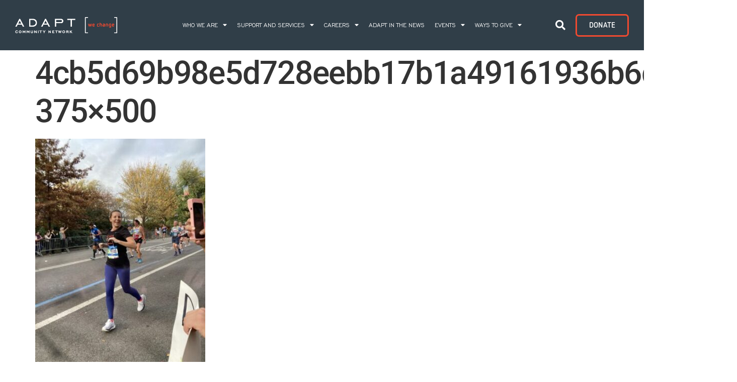

--- FILE ---
content_type: text/html; charset=UTF-8
request_url: https://adaptcommunitynetwork.org/united-airlines-nyc-half-marathon-2024/4cb5d69b98e5d728eebb17b1a49161936b6dbce6-375x500/
body_size: 13616
content:
<!doctype html>
<html lang="en-US">
<head>
	<meta charset="UTF-8">
	<meta name="viewport" content="width=device-width, initial-scale=1">
	<link rel="profile" href="https://gmpg.org/xfn/11">
	<meta name='robots' content='index, follow, max-image-preview:large, max-snippet:-1, max-video-preview:-1' />

	<!-- This site is optimized with the Yoast SEO plugin v26.6 - https://yoast.com/wordpress/plugins/seo/ -->
	<title>4cb5d69b98e5d728eebb17b1a49161936b6dbce6-375x500 - ADAPT Community Network</title>
	<link rel="canonical" href="https://adaptcommunitynetwork.org/united-airlines-nyc-half-marathon-2024/4cb5d69b98e5d728eebb17b1a49161936b6dbce6-375x500/" />
	<meta property="og:locale" content="en_US" />
	<meta property="og:type" content="article" />
	<meta property="og:title" content="4cb5d69b98e5d728eebb17b1a49161936b6dbce6-375x500 - ADAPT Community Network" />
	<meta property="og:url" content="https://adaptcommunitynetwork.org/united-airlines-nyc-half-marathon-2024/4cb5d69b98e5d728eebb17b1a49161936b6dbce6-375x500/" />
	<meta property="og:site_name" content="ADAPT Community Network" />
	<meta property="article:publisher" content="https://www.facebook.com/adaptwechange" />
	<meta property="og:image" content="https://adaptcommunitynetwork.org/united-airlines-nyc-half-marathon-2024/4cb5d69b98e5d728eebb17b1a49161936b6dbce6-375x500" />
	<meta property="og:image:width" content="1" />
	<meta property="og:image:height" content="1" />
	<meta property="og:image:type" content="image/jpeg" />
	<meta name="twitter:card" content="summary_large_image" />
	<meta name="twitter:site" content="@adaptwechange" />
	<script type="application/ld+json" class="yoast-schema-graph">{"@context":"https://schema.org","@graph":[{"@type":"WebPage","@id":"https://adaptcommunitynetwork.org/united-airlines-nyc-half-marathon-2024/4cb5d69b98e5d728eebb17b1a49161936b6dbce6-375x500/","url":"https://adaptcommunitynetwork.org/united-airlines-nyc-half-marathon-2024/4cb5d69b98e5d728eebb17b1a49161936b6dbce6-375x500/","name":"4cb5d69b98e5d728eebb17b1a49161936b6dbce6-375x500 - ADAPT Community Network","isPartOf":{"@id":"https://adaptcommunitynetwork.org/#website"},"primaryImageOfPage":{"@id":"https://adaptcommunitynetwork.org/united-airlines-nyc-half-marathon-2024/4cb5d69b98e5d728eebb17b1a49161936b6dbce6-375x500/#primaryimage"},"image":{"@id":"https://adaptcommunitynetwork.org/united-airlines-nyc-half-marathon-2024/4cb5d69b98e5d728eebb17b1a49161936b6dbce6-375x500/#primaryimage"},"thumbnailUrl":"https://adaptcommunitynetwork.org/wp-content/uploads/2024/01/4cb5d69b98e5d728eebb17b1a49161936b6dbce6-375x500-1.jpg","datePublished":"2024-01-16T14:19:13+00:00","breadcrumb":{"@id":"https://adaptcommunitynetwork.org/united-airlines-nyc-half-marathon-2024/4cb5d69b98e5d728eebb17b1a49161936b6dbce6-375x500/#breadcrumb"},"inLanguage":"en-US","potentialAction":[{"@type":"ReadAction","target":["https://adaptcommunitynetwork.org/united-airlines-nyc-half-marathon-2024/4cb5d69b98e5d728eebb17b1a49161936b6dbce6-375x500/"]}]},{"@type":"ImageObject","inLanguage":"en-US","@id":"https://adaptcommunitynetwork.org/united-airlines-nyc-half-marathon-2024/4cb5d69b98e5d728eebb17b1a49161936b6dbce6-375x500/#primaryimage","url":"https://adaptcommunitynetwork.org/wp-content/uploads/2024/01/4cb5d69b98e5d728eebb17b1a49161936b6dbce6-375x500-1.jpg","contentUrl":"https://adaptcommunitynetwork.org/wp-content/uploads/2024/01/4cb5d69b98e5d728eebb17b1a49161936b6dbce6-375x500-1.jpg","width":375,"height":500},{"@type":"BreadcrumbList","@id":"https://adaptcommunitynetwork.org/united-airlines-nyc-half-marathon-2024/4cb5d69b98e5d728eebb17b1a49161936b6dbce6-375x500/#breadcrumb","itemListElement":[{"@type":"ListItem","position":1,"name":"Home","item":"https://adaptcommunitynetwork.org/"},{"@type":"ListItem","position":2,"name":"United Airlines NYC Half Marathon 2024","item":"https://adaptcommunitynetwork.org/united-airlines-nyc-half-marathon-2024/"},{"@type":"ListItem","position":3,"name":"4cb5d69b98e5d728eebb17b1a49161936b6dbce6-375&#215;500"}]},{"@type":"WebSite","@id":"https://adaptcommunitynetwork.org/#website","url":"https://adaptcommunitynetwork.org/","name":"ADAPT Community Network","description":"","publisher":{"@id":"https://adaptcommunitynetwork.org/#organization"},"potentialAction":[{"@type":"SearchAction","target":{"@type":"EntryPoint","urlTemplate":"https://adaptcommunitynetwork.org/?s={search_term_string}"},"query-input":{"@type":"PropertyValueSpecification","valueRequired":true,"valueName":"search_term_string"}}],"inLanguage":"en-US"},{"@type":"Organization","@id":"https://adaptcommunitynetwork.org/#organization","name":"ADAPT Community Network","url":"https://adaptcommunitynetwork.org/","logo":{"@type":"ImageObject","inLanguage":"en-US","@id":"https://adaptcommunitynetwork.org/#/schema/logo/image/","url":"https://adaptcommunitynetwork.org/wp-content/uploads/2016/12/AdaptCommunityNetwork_Logo_BlueGray_Red.png","contentUrl":"https://adaptcommunitynetwork.org/wp-content/uploads/2016/12/AdaptCommunityNetwork_Logo_BlueGray_Red.png","width":1882,"height":301,"caption":"ADAPT Community Network"},"image":{"@id":"https://adaptcommunitynetwork.org/#/schema/logo/image/"},"sameAs":["https://www.facebook.com/adaptwechange","https://x.com/adaptwechange","https://www.instagram.com/adaptwechange/","https://www.linkedin.com/company/adapt-community-network/about/","https://www.youtube.com/channel/UCsIYcfBSmL5s1wI3JIfkbrw"]}]}</script>
	<!-- / Yoast SEO plugin. -->


<link rel='dns-prefetch' href='//www.googletagmanager.com' />
<link rel="alternate" type="application/rss+xml" title="ADAPT Community Network &raquo; Feed" href="https://adaptcommunitynetwork.org/feed/" />
<link rel="alternate" type="application/rss+xml" title="ADAPT Community Network &raquo; Comments Feed" href="https://adaptcommunitynetwork.org/comments/feed/" />
<link rel="alternate" title="oEmbed (JSON)" type="application/json+oembed" href="https://adaptcommunitynetwork.org/wp-json/oembed/1.0/embed?url=https%3A%2F%2Fadaptcommunitynetwork.org%2Funited-airlines-nyc-half-marathon-2024%2F4cb5d69b98e5d728eebb17b1a49161936b6dbce6-375x500%2F" />
<link rel="alternate" title="oEmbed (XML)" type="text/xml+oembed" href="https://adaptcommunitynetwork.org/wp-json/oembed/1.0/embed?url=https%3A%2F%2Fadaptcommunitynetwork.org%2Funited-airlines-nyc-half-marathon-2024%2F4cb5d69b98e5d728eebb17b1a49161936b6dbce6-375x500%2F&#038;format=xml" />
<style id='wp-img-auto-sizes-contain-inline-css'>
img:is([sizes=auto i],[sizes^="auto," i]){contain-intrinsic-size:3000px 1500px}
/*# sourceURL=wp-img-auto-sizes-contain-inline-css */
</style>
<link rel='stylesheet' id='ai1ec_style-css' href='//adaptcommunitynetwork.org/wp-content/plugins/all-in-one-event-calendar/cache/8111a43f_ai1ec_parsed_css.css?ver=3.0.0' media='all' />
<link rel='stylesheet' id='dce-dynamic-visibility-style-css' href='https://adaptcommunitynetwork.org/wp-content/plugins/dynamic-visibility-for-elementor/assets/css/dynamic-visibility.css?ver=6.0.1' media='all' />
<style id='wp-emoji-styles-inline-css'>

	img.wp-smiley, img.emoji {
		display: inline !important;
		border: none !important;
		box-shadow: none !important;
		height: 1em !important;
		width: 1em !important;
		margin: 0 0.07em !important;
		vertical-align: -0.1em !important;
		background: none !important;
		padding: 0 !important;
	}
/*# sourceURL=wp-emoji-styles-inline-css */
</style>
<link rel='stylesheet' id='wp-block-library-css' href='https://adaptcommunitynetwork.org/wp-includes/css/dist/block-library/style.min.css?ver=6.9' media='all' />
<style id='filebird-block-filebird-gallery-style-inline-css'>
ul.filebird-block-filebird-gallery{margin:auto!important;padding:0!important;width:100%}ul.filebird-block-filebird-gallery.layout-grid{display:grid;grid-gap:20px;align-items:stretch;grid-template-columns:repeat(var(--columns),1fr);justify-items:stretch}ul.filebird-block-filebird-gallery.layout-grid li img{border:1px solid #ccc;box-shadow:2px 2px 6px 0 rgba(0,0,0,.3);height:100%;max-width:100%;-o-object-fit:cover;object-fit:cover;width:100%}ul.filebird-block-filebird-gallery.layout-masonry{-moz-column-count:var(--columns);-moz-column-gap:var(--space);column-gap:var(--space);-moz-column-width:var(--min-width);columns:var(--min-width) var(--columns);display:block;overflow:auto}ul.filebird-block-filebird-gallery.layout-masonry li{margin-bottom:var(--space)}ul.filebird-block-filebird-gallery li{list-style:none}ul.filebird-block-filebird-gallery li figure{height:100%;margin:0;padding:0;position:relative;width:100%}ul.filebird-block-filebird-gallery li figure figcaption{background:linear-gradient(0deg,rgba(0,0,0,.7),rgba(0,0,0,.3) 70%,transparent);bottom:0;box-sizing:border-box;color:#fff;font-size:.8em;margin:0;max-height:100%;overflow:auto;padding:3em .77em .7em;position:absolute;text-align:center;width:100%;z-index:2}ul.filebird-block-filebird-gallery li figure figcaption a{color:inherit}

/*# sourceURL=https://adaptcommunitynetwork.org/wp-content/plugins/filebird/blocks/filebird-gallery/build/style-index.css */
</style>
<style id='global-styles-inline-css'>
:root{--wp--preset--aspect-ratio--square: 1;--wp--preset--aspect-ratio--4-3: 4/3;--wp--preset--aspect-ratio--3-4: 3/4;--wp--preset--aspect-ratio--3-2: 3/2;--wp--preset--aspect-ratio--2-3: 2/3;--wp--preset--aspect-ratio--16-9: 16/9;--wp--preset--aspect-ratio--9-16: 9/16;--wp--preset--color--black: #000000;--wp--preset--color--cyan-bluish-gray: #abb8c3;--wp--preset--color--white: #ffffff;--wp--preset--color--pale-pink: #f78da7;--wp--preset--color--vivid-red: #cf2e2e;--wp--preset--color--luminous-vivid-orange: #ff6900;--wp--preset--color--luminous-vivid-amber: #fcb900;--wp--preset--color--light-green-cyan: #7bdcb5;--wp--preset--color--vivid-green-cyan: #00d084;--wp--preset--color--pale-cyan-blue: #8ed1fc;--wp--preset--color--vivid-cyan-blue: #0693e3;--wp--preset--color--vivid-purple: #9b51e0;--wp--preset--gradient--vivid-cyan-blue-to-vivid-purple: linear-gradient(135deg,rgb(6,147,227) 0%,rgb(155,81,224) 100%);--wp--preset--gradient--light-green-cyan-to-vivid-green-cyan: linear-gradient(135deg,rgb(122,220,180) 0%,rgb(0,208,130) 100%);--wp--preset--gradient--luminous-vivid-amber-to-luminous-vivid-orange: linear-gradient(135deg,rgb(252,185,0) 0%,rgb(255,105,0) 100%);--wp--preset--gradient--luminous-vivid-orange-to-vivid-red: linear-gradient(135deg,rgb(255,105,0) 0%,rgb(207,46,46) 100%);--wp--preset--gradient--very-light-gray-to-cyan-bluish-gray: linear-gradient(135deg,rgb(238,238,238) 0%,rgb(169,184,195) 100%);--wp--preset--gradient--cool-to-warm-spectrum: linear-gradient(135deg,rgb(74,234,220) 0%,rgb(151,120,209) 20%,rgb(207,42,186) 40%,rgb(238,44,130) 60%,rgb(251,105,98) 80%,rgb(254,248,76) 100%);--wp--preset--gradient--blush-light-purple: linear-gradient(135deg,rgb(255,206,236) 0%,rgb(152,150,240) 100%);--wp--preset--gradient--blush-bordeaux: linear-gradient(135deg,rgb(254,205,165) 0%,rgb(254,45,45) 50%,rgb(107,0,62) 100%);--wp--preset--gradient--luminous-dusk: linear-gradient(135deg,rgb(255,203,112) 0%,rgb(199,81,192) 50%,rgb(65,88,208) 100%);--wp--preset--gradient--pale-ocean: linear-gradient(135deg,rgb(255,245,203) 0%,rgb(182,227,212) 50%,rgb(51,167,181) 100%);--wp--preset--gradient--electric-grass: linear-gradient(135deg,rgb(202,248,128) 0%,rgb(113,206,126) 100%);--wp--preset--gradient--midnight: linear-gradient(135deg,rgb(2,3,129) 0%,rgb(40,116,252) 100%);--wp--preset--font-size--small: 13px;--wp--preset--font-size--medium: 20px;--wp--preset--font-size--large: 36px;--wp--preset--font-size--x-large: 42px;--wp--preset--spacing--20: 0.44rem;--wp--preset--spacing--30: 0.67rem;--wp--preset--spacing--40: 1rem;--wp--preset--spacing--50: 1.5rem;--wp--preset--spacing--60: 2.25rem;--wp--preset--spacing--70: 3.38rem;--wp--preset--spacing--80: 5.06rem;--wp--preset--shadow--natural: 6px 6px 9px rgba(0, 0, 0, 0.2);--wp--preset--shadow--deep: 12px 12px 50px rgba(0, 0, 0, 0.4);--wp--preset--shadow--sharp: 6px 6px 0px rgba(0, 0, 0, 0.2);--wp--preset--shadow--outlined: 6px 6px 0px -3px rgb(255, 255, 255), 6px 6px rgb(0, 0, 0);--wp--preset--shadow--crisp: 6px 6px 0px rgb(0, 0, 0);}:root { --wp--style--global--content-size: 800px;--wp--style--global--wide-size: 1200px; }:where(body) { margin: 0; }.wp-site-blocks > .alignleft { float: left; margin-right: 2em; }.wp-site-blocks > .alignright { float: right; margin-left: 2em; }.wp-site-blocks > .aligncenter { justify-content: center; margin-left: auto; margin-right: auto; }:where(.wp-site-blocks) > * { margin-block-start: 24px; margin-block-end: 0; }:where(.wp-site-blocks) > :first-child { margin-block-start: 0; }:where(.wp-site-blocks) > :last-child { margin-block-end: 0; }:root { --wp--style--block-gap: 24px; }:root :where(.is-layout-flow) > :first-child{margin-block-start: 0;}:root :where(.is-layout-flow) > :last-child{margin-block-end: 0;}:root :where(.is-layout-flow) > *{margin-block-start: 24px;margin-block-end: 0;}:root :where(.is-layout-constrained) > :first-child{margin-block-start: 0;}:root :where(.is-layout-constrained) > :last-child{margin-block-end: 0;}:root :where(.is-layout-constrained) > *{margin-block-start: 24px;margin-block-end: 0;}:root :where(.is-layout-flex){gap: 24px;}:root :where(.is-layout-grid){gap: 24px;}.is-layout-flow > .alignleft{float: left;margin-inline-start: 0;margin-inline-end: 2em;}.is-layout-flow > .alignright{float: right;margin-inline-start: 2em;margin-inline-end: 0;}.is-layout-flow > .aligncenter{margin-left: auto !important;margin-right: auto !important;}.is-layout-constrained > .alignleft{float: left;margin-inline-start: 0;margin-inline-end: 2em;}.is-layout-constrained > .alignright{float: right;margin-inline-start: 2em;margin-inline-end: 0;}.is-layout-constrained > .aligncenter{margin-left: auto !important;margin-right: auto !important;}.is-layout-constrained > :where(:not(.alignleft):not(.alignright):not(.alignfull)){max-width: var(--wp--style--global--content-size);margin-left: auto !important;margin-right: auto !important;}.is-layout-constrained > .alignwide{max-width: var(--wp--style--global--wide-size);}body .is-layout-flex{display: flex;}.is-layout-flex{flex-wrap: wrap;align-items: center;}.is-layout-flex > :is(*, div){margin: 0;}body .is-layout-grid{display: grid;}.is-layout-grid > :is(*, div){margin: 0;}body{padding-top: 0px;padding-right: 0px;padding-bottom: 0px;padding-left: 0px;}a:where(:not(.wp-element-button)){text-decoration: underline;}:root :where(.wp-element-button, .wp-block-button__link){background-color: #32373c;border-width: 0;color: #fff;font-family: inherit;font-size: inherit;font-style: inherit;font-weight: inherit;letter-spacing: inherit;line-height: inherit;padding-top: calc(0.667em + 2px);padding-right: calc(1.333em + 2px);padding-bottom: calc(0.667em + 2px);padding-left: calc(1.333em + 2px);text-decoration: none;text-transform: inherit;}.has-black-color{color: var(--wp--preset--color--black) !important;}.has-cyan-bluish-gray-color{color: var(--wp--preset--color--cyan-bluish-gray) !important;}.has-white-color{color: var(--wp--preset--color--white) !important;}.has-pale-pink-color{color: var(--wp--preset--color--pale-pink) !important;}.has-vivid-red-color{color: var(--wp--preset--color--vivid-red) !important;}.has-luminous-vivid-orange-color{color: var(--wp--preset--color--luminous-vivid-orange) !important;}.has-luminous-vivid-amber-color{color: var(--wp--preset--color--luminous-vivid-amber) !important;}.has-light-green-cyan-color{color: var(--wp--preset--color--light-green-cyan) !important;}.has-vivid-green-cyan-color{color: var(--wp--preset--color--vivid-green-cyan) !important;}.has-pale-cyan-blue-color{color: var(--wp--preset--color--pale-cyan-blue) !important;}.has-vivid-cyan-blue-color{color: var(--wp--preset--color--vivid-cyan-blue) !important;}.has-vivid-purple-color{color: var(--wp--preset--color--vivid-purple) !important;}.has-black-background-color{background-color: var(--wp--preset--color--black) !important;}.has-cyan-bluish-gray-background-color{background-color: var(--wp--preset--color--cyan-bluish-gray) !important;}.has-white-background-color{background-color: var(--wp--preset--color--white) !important;}.has-pale-pink-background-color{background-color: var(--wp--preset--color--pale-pink) !important;}.has-vivid-red-background-color{background-color: var(--wp--preset--color--vivid-red) !important;}.has-luminous-vivid-orange-background-color{background-color: var(--wp--preset--color--luminous-vivid-orange) !important;}.has-luminous-vivid-amber-background-color{background-color: var(--wp--preset--color--luminous-vivid-amber) !important;}.has-light-green-cyan-background-color{background-color: var(--wp--preset--color--light-green-cyan) !important;}.has-vivid-green-cyan-background-color{background-color: var(--wp--preset--color--vivid-green-cyan) !important;}.has-pale-cyan-blue-background-color{background-color: var(--wp--preset--color--pale-cyan-blue) !important;}.has-vivid-cyan-blue-background-color{background-color: var(--wp--preset--color--vivid-cyan-blue) !important;}.has-vivid-purple-background-color{background-color: var(--wp--preset--color--vivid-purple) !important;}.has-black-border-color{border-color: var(--wp--preset--color--black) !important;}.has-cyan-bluish-gray-border-color{border-color: var(--wp--preset--color--cyan-bluish-gray) !important;}.has-white-border-color{border-color: var(--wp--preset--color--white) !important;}.has-pale-pink-border-color{border-color: var(--wp--preset--color--pale-pink) !important;}.has-vivid-red-border-color{border-color: var(--wp--preset--color--vivid-red) !important;}.has-luminous-vivid-orange-border-color{border-color: var(--wp--preset--color--luminous-vivid-orange) !important;}.has-luminous-vivid-amber-border-color{border-color: var(--wp--preset--color--luminous-vivid-amber) !important;}.has-light-green-cyan-border-color{border-color: var(--wp--preset--color--light-green-cyan) !important;}.has-vivid-green-cyan-border-color{border-color: var(--wp--preset--color--vivid-green-cyan) !important;}.has-pale-cyan-blue-border-color{border-color: var(--wp--preset--color--pale-cyan-blue) !important;}.has-vivid-cyan-blue-border-color{border-color: var(--wp--preset--color--vivid-cyan-blue) !important;}.has-vivid-purple-border-color{border-color: var(--wp--preset--color--vivid-purple) !important;}.has-vivid-cyan-blue-to-vivid-purple-gradient-background{background: var(--wp--preset--gradient--vivid-cyan-blue-to-vivid-purple) !important;}.has-light-green-cyan-to-vivid-green-cyan-gradient-background{background: var(--wp--preset--gradient--light-green-cyan-to-vivid-green-cyan) !important;}.has-luminous-vivid-amber-to-luminous-vivid-orange-gradient-background{background: var(--wp--preset--gradient--luminous-vivid-amber-to-luminous-vivid-orange) !important;}.has-luminous-vivid-orange-to-vivid-red-gradient-background{background: var(--wp--preset--gradient--luminous-vivid-orange-to-vivid-red) !important;}.has-very-light-gray-to-cyan-bluish-gray-gradient-background{background: var(--wp--preset--gradient--very-light-gray-to-cyan-bluish-gray) !important;}.has-cool-to-warm-spectrum-gradient-background{background: var(--wp--preset--gradient--cool-to-warm-spectrum) !important;}.has-blush-light-purple-gradient-background{background: var(--wp--preset--gradient--blush-light-purple) !important;}.has-blush-bordeaux-gradient-background{background: var(--wp--preset--gradient--blush-bordeaux) !important;}.has-luminous-dusk-gradient-background{background: var(--wp--preset--gradient--luminous-dusk) !important;}.has-pale-ocean-gradient-background{background: var(--wp--preset--gradient--pale-ocean) !important;}.has-electric-grass-gradient-background{background: var(--wp--preset--gradient--electric-grass) !important;}.has-midnight-gradient-background{background: var(--wp--preset--gradient--midnight) !important;}.has-small-font-size{font-size: var(--wp--preset--font-size--small) !important;}.has-medium-font-size{font-size: var(--wp--preset--font-size--medium) !important;}.has-large-font-size{font-size: var(--wp--preset--font-size--large) !important;}.has-x-large-font-size{font-size: var(--wp--preset--font-size--x-large) !important;}
:root :where(.wp-block-pullquote){font-size: 1.5em;line-height: 1.6;}
/*# sourceURL=global-styles-inline-css */
</style>
<link rel='stylesheet' id='hello-elementor-css' href='https://adaptcommunitynetwork.org/wp-content/themes/hello-elementor/assets/css/reset.css?ver=3.4.5' media='all' />
<link rel='stylesheet' id='hello-elementor-theme-style-css' href='https://adaptcommunitynetwork.org/wp-content/themes/hello-elementor/assets/css/theme.css?ver=3.4.5' media='all' />
<link rel='stylesheet' id='hello-elementor-header-footer-css' href='https://adaptcommunitynetwork.org/wp-content/themes/hello-elementor/assets/css/header-footer.css?ver=3.4.5' media='all' />
<link rel='stylesheet' id='elementor-frontend-css' href='https://adaptcommunitynetwork.org/wp-content/plugins/elementor/assets/css/frontend.min.css?ver=3.33.6' media='all' />
<link rel='stylesheet' id='elementor-post-9540-css' href='https://adaptcommunitynetwork.org/wp-content/uploads/elementor/css/post-9540.css?ver=1766350489' media='all' />
<link rel='stylesheet' id='widget-image-css' href='https://adaptcommunitynetwork.org/wp-content/plugins/elementor/assets/css/widget-image.min.css?ver=3.33.6' media='all' />
<link rel='stylesheet' id='widget-nav-menu-css' href='https://adaptcommunitynetwork.org/wp-content/plugins/elementor-pro/assets/css/widget-nav-menu.min.css?ver=3.33.2' media='all' />
<link rel='stylesheet' id='widget-search-form-css' href='https://adaptcommunitynetwork.org/wp-content/plugins/elementor-pro/assets/css/widget-search-form.min.css?ver=3.33.2' media='all' />
<link rel='stylesheet' id='elementor-icons-shared-0-css' href='https://adaptcommunitynetwork.org/wp-content/plugins/elementor/assets/lib/font-awesome/css/fontawesome.min.css?ver=5.15.3' media='all' />
<link rel='stylesheet' id='elementor-icons-fa-solid-css' href='https://adaptcommunitynetwork.org/wp-content/plugins/elementor/assets/lib/font-awesome/css/solid.min.css?ver=5.15.3' media='all' />
<link rel='stylesheet' id='e-sticky-css' href='https://adaptcommunitynetwork.org/wp-content/plugins/elementor-pro/assets/css/modules/sticky.min.css?ver=3.33.2' media='all' />
<link rel='stylesheet' id='elementor-icons-css' href='https://adaptcommunitynetwork.org/wp-content/plugins/elementor/assets/lib/eicons/css/elementor-icons.min.css?ver=5.44.0' media='all' />
<link rel='stylesheet' id='font-awesome-5-all-css' href='https://adaptcommunitynetwork.org/wp-content/plugins/elementor/assets/lib/font-awesome/css/all.min.css?ver=3.33.6' media='all' />
<link rel='stylesheet' id='font-awesome-4-shim-css' href='https://adaptcommunitynetwork.org/wp-content/plugins/elementor/assets/lib/font-awesome/css/v4-shims.min.css?ver=3.33.6' media='all' />
<link rel='stylesheet' id='elementor-post-9547-css' href='https://adaptcommunitynetwork.org/wp-content/uploads/elementor/css/post-9547.css?ver=1766350490' media='all' />
<link rel='stylesheet' id='tablepress-default-css' href='https://adaptcommunitynetwork.org/wp-content/plugins/tablepress/css/build/default.css?ver=3.2.6' media='all' />
<link rel='stylesheet' id='eael-general-css' href='https://adaptcommunitynetwork.org/wp-content/plugins/essential-addons-for-elementor-lite/assets/front-end/css/view/general.min.css?ver=6.5.4' media='all' />
<link rel='stylesheet' id='elementor-gf-local-roboto-css' href='https://adaptcommunitynetwork.org/wp-content/uploads/elementor/google-fonts/css/roboto.css?ver=1742306237' media='all' />
<link rel='stylesheet' id='elementor-gf-local-robotoslab-css' href='https://adaptcommunitynetwork.org/wp-content/uploads/elementor/google-fonts/css/robotoslab.css?ver=1742306240' media='all' />
<script src="https://adaptcommunitynetwork.org/wp-includes/js/jquery/jquery.min.js?ver=3.7.1" id="jquery-core-js"></script>
<script src="https://adaptcommunitynetwork.org/wp-includes/js/jquery/jquery-migrate.min.js?ver=3.4.1" id="jquery-migrate-js"></script>
<script src="https://adaptcommunitynetwork.org/wp-content/plugins/elementor/assets/lib/font-awesome/js/v4-shims.min.js?ver=3.33.6" id="font-awesome-4-shim-js"></script>

<!-- Google tag (gtag.js) snippet added by Site Kit -->
<!-- Google Analytics snippet added by Site Kit -->
<script src="https://www.googletagmanager.com/gtag/js?id=G-9PQ9V6W4EL" id="google_gtagjs-js" async></script>
<script id="google_gtagjs-js-after">
window.dataLayer = window.dataLayer || [];function gtag(){dataLayer.push(arguments);}
gtag("set","linker",{"domains":["adaptcommunitynetwork.org"]});
gtag("js", new Date());
gtag("set", "developer_id.dZTNiMT", true);
gtag("config", "G-9PQ9V6W4EL");
//# sourceURL=google_gtagjs-js-after
</script>
<link rel="https://api.w.org/" href="https://adaptcommunitynetwork.org/wp-json/" /><link rel="alternate" title="JSON" type="application/json" href="https://adaptcommunitynetwork.org/wp-json/wp/v2/media/25509" /><link rel="EditURI" type="application/rsd+xml" title="RSD" href="https://adaptcommunitynetwork.org/xmlrpc.php?rsd" />
<meta name="generator" content="WordPress 6.9" />
<link rel='shortlink' href='https://adaptcommunitynetwork.org/?p=25509' />
<meta name="generator" content="Site Kit by Google 1.168.0" /><!-- Facebook Pixel Code --> 
<script>
!function(f,b,e,v,n,t,s)
{if(f.fbq)return;n=f.fbq=function(){n.callMethod?
n.callMethod.apply(n,arguments):n.queue.push(arguments)};
if(!f._fbq)f._fbq=n;n.push=n;n.loaded=!0;n.version='2.0';
n.queue=[];t=b.createElement(e);t.async=!0;
t.src=v;s=b.getElementsByTagName(e)[0];
s.parentNode.insertBefore(t,s)}(window, document,'script',
'https://connect.facebook.net/en_US/fbevents.js');
fbq('init', '216361743988238');
fbq('track', 'PageView');
</script>
<noscript><img height="1" width="1" style="display:none"
src="https://www.facebook.com/tr?id=216361743988238&ev=PageView&noscript=1"
/></noscript>
<!-- End Facebook Pixel Code -->
	<style id="zeno-font-resizer" type="text/css">
		p.zeno_font_resizer .screen-reader-text {
			border: 0;
			clip: rect(1px, 1px, 1px, 1px);
			clip-path: inset(50%);
			height: 1px;
			margin: -1px;
			overflow: hidden;
			padding: 0;
			position: absolute;
			width: 1px;
			word-wrap: normal !important;
		}
	</style>
	
<!-- Google AdSense meta tags added by Site Kit -->
<meta name="google-adsense-platform-account" content="ca-host-pub-2644536267352236">
<meta name="google-adsense-platform-domain" content="sitekit.withgoogle.com">
<!-- End Google AdSense meta tags added by Site Kit -->
<meta name="generator" content="Elementor 3.33.6; features: additional_custom_breakpoints; settings: css_print_method-external, google_font-enabled, font_display-auto">
			<style>
				.e-con.e-parent:nth-of-type(n+4):not(.e-lazyloaded):not(.e-no-lazyload),
				.e-con.e-parent:nth-of-type(n+4):not(.e-lazyloaded):not(.e-no-lazyload) * {
					background-image: none !important;
				}
				@media screen and (max-height: 1024px) {
					.e-con.e-parent:nth-of-type(n+3):not(.e-lazyloaded):not(.e-no-lazyload),
					.e-con.e-parent:nth-of-type(n+3):not(.e-lazyloaded):not(.e-no-lazyload) * {
						background-image: none !important;
					}
				}
				@media screen and (max-height: 640px) {
					.e-con.e-parent:nth-of-type(n+2):not(.e-lazyloaded):not(.e-no-lazyload),
					.e-con.e-parent:nth-of-type(n+2):not(.e-lazyloaded):not(.e-no-lazyload) * {
						background-image: none !important;
					}
				}
			</style>
			<script async src="https://www.googletagmanager.com/gtag/js?id=G-9PQ9V6W4EL"></script>
<script>
  window.dataLayer = window.dataLayer || [];
  function gtag(){dataLayer.push(arguments);}
  gtag('js', new Date());

  gtag('config', 'G-9PQ9V6W4EL');

  // Send custom event when the page loads
  gtag('event', 'QR_Code_Scan', {
    'event_category': 'QR_Code_Traffic',
    'event_label': 'QR_Code_Landing_Page'
  });
</script><link rel="icon" href="https://adaptcommunitynetwork.org/wp-content/uploads/2016/12/cropped-favicon-32x32.png" sizes="32x32" />
<link rel="icon" href="https://adaptcommunitynetwork.org/wp-content/uploads/2016/12/cropped-favicon-192x192.png" sizes="192x192" />
<link rel="apple-touch-icon" href="https://adaptcommunitynetwork.org/wp-content/uploads/2016/12/cropped-favicon-180x180.png" />
<meta name="msapplication-TileImage" content="https://adaptcommunitynetwork.org/wp-content/uploads/2016/12/cropped-favicon-270x270.png" />
		<style id="wp-custom-css">
			a{color:#F04A30}
a:hover{color:#000}

th.column-1{
	font-family: 'NettoOTWoff'!important;
}
.has-luminous-vivid-orange-background-color.has-text-color.has-background {
background:#f04a30!important;
	padding:20px!important;
	border-radius:10px;
}

.has-cyan-bluish-gray-background-color.has-text-color.has-background{
	background:#303e48!important;
	padding:20px!important;
	border-radius:10px;
}

.c2c-text-hover{
	display:;
}
.dialog-close-button,
.dialog-lightbox-close-button {
    outline: none !important;
}

/* Desktop (1024px and up) */
h1 { font-size: 4rem !important; line-height: 1.2 !important; letter-spacing: -0.02em !important; /* 64px */ }
h2 { font-size: 3rem !important; line-height: 1.3 !important; letter-spacing: -0.02em !important; /* 48px */ }
h3 { font-size: 2.25rem !important; line-height: 1.3 !important; letter-spacing: -0.015em !important; /* 36px */ }
h4 { font-size: 1.75rem !important; line-height: 1.4 !important; letter-spacing: -0.015em !important; /* 28px */ }
h5 { font-size: 1.5rem !important; line-height: 1.4 !important; letter-spacing: -0.01em !important; /* 24px */ }
h6 { font-size: 1.25rem !important; line-height: 1.5 !important; letter-spacing: -0.005em !important; /* 20px */ }
p { font-size: 1.125rem !important; line-height: 1.6 !important; letter-spacing: normal !important; /* 18px */ }

/* Tablet (768px to 1023px) */
@media (max-width: 1023px) {
  h1 { font-size: 3.5rem !important; line-height: 1.2 !important; letter-spacing: -0.02em !important; /* 56px */ }
  h2 { font-size: 2.5rem !important; line-height: 1.3 !important; letter-spacing: -0.02em !important; /* 40px */ }
  h3 { font-size: 2rem !important; line-height: 1.3 !important; letter-spacing: -0.015em !important; /* 32px */ }
  h4 { font-size: 1.5rem !important; line-height: 1.4 !important; letter-spacing: -0.015em !important; /* 24px */ }
  h5 { font-size: 1.25rem !important; line-height: 1.4 !important; letter-spacing: -0.01em !important; /* 20px */ }
  h6 { font-size: 1rem !important; line-height: 1.5 !important; letter-spacing: -0.005em !important; /* 16px */ }
  p { font-size: 1rem !important; line-height: 1.6 !important; letter-spacing: normal !important; /* 16px */ }
}

/* Mobile (up to 767px) */
@media (max-width: 767px) {
  h1 { font-size: 2.5rem !important; line-height: 1.2 !important; letter-spacing: -0.02em !important; /* 40px */ }
  h2 { font-size: 2rem !important; line-height: 1.3 !important; letter-spacing: -0.02em !important; /* 32px */ }
  h3 { font-size: 1.75rem !important; line-height: 1.3 !important; letter-spacing: -0.015em !important; /* 28px */ }
  h4 { font-size: 1.25rem !important; line-height: 1.4 !important; letter-spacing: -0.015em !important; /* 20px */ }
  h5 { font-size: 1rem !important; line-height: 1.4 !important; letter-spacing: -0.01em !important; /* 16px */ }
  h6 { font-size: 0.875rem !important; line-height: 1.5 !important; letter-spacing: -0.005em !important; /* 14px */ }
  p { font-size: 0.875rem !important; line-height: 1.6 !important; letter-spacing: normal !important; /* 14px */ }
}

		</style>
		</head>
<body class="attachment wp-singular attachment-template-default attachmentid-25509 attachment-jpeg wp-custom-logo wp-embed-responsive wp-theme-hello-elementor hello-elementor-default elementor-default elementor-kit-9540">


<a class="skip-link screen-reader-text" href="#content">Skip to content</a>

		<header data-elementor-type="header" data-elementor-id="9547" class="elementor elementor-9547 elementor-location-header" data-elementor-post-type="elementor_library">
					<header class="elementor-section elementor-top-section elementor-element elementor-element-447833a elementor-section-content-middle elementor-section-height-min-height elementor-section-boxed elementor-section-height-default elementor-section-items-middle" data-id="447833a" data-element_type="section" data-settings="{&quot;background_background&quot;:&quot;classic&quot;,&quot;sticky&quot;:&quot;top&quot;,&quot;sticky_on&quot;:[&quot;desktop&quot;,&quot;tablet&quot;,&quot;mobile&quot;],&quot;sticky_offset&quot;:0,&quot;sticky_effects_offset&quot;:0,&quot;sticky_anchor_link_offset&quot;:0}">
						<div class="elementor-container elementor-column-gap-no">
					<div class="elementor-column elementor-col-16 elementor-top-column elementor-element elementor-element-71c36e8c" data-id="71c36e8c" data-element_type="column">
			<div class="elementor-widget-wrap elementor-element-populated">
						<div class="elementor-element elementor-element-86a23bb elementor-widget elementor-widget-image" data-id="86a23bb" data-element_type="widget" data-widget_type="image.default">
				<div class="elementor-widget-container">
																<a href="/home" aria-label="ADAPT Community Network">
							<img width="394" height="63" src="https://adaptcommunitynetwork.org/wp-content/uploads/2021/10/cropped-cropped-ADAPT.NETWORK.RGB_.WHITE_.FINAL_.LOGO_.png" class="attachment-full size-full wp-image-14207" alt="ADAPT Community Network" srcset="https://adaptcommunitynetwork.org/wp-content/uploads/2021/10/cropped-cropped-ADAPT.NETWORK.RGB_.WHITE_.FINAL_.LOGO_.png 394w, https://adaptcommunitynetwork.org/wp-content/uploads/2021/10/cropped-cropped-ADAPT.NETWORK.RGB_.WHITE_.FINAL_.LOGO_-150x24.png 150w" sizes="(max-width: 394px) 100vw, 394px" />								</a>
															</div>
				</div>
					</div>
		</div>
				<div class="elementor-column elementor-col-66 elementor-top-column elementor-element elementor-element-4aaca0c0" data-id="4aaca0c0" data-element_type="column">
			<div class="elementor-widget-wrap elementor-element-populated">
						<div class="elementor-element elementor-element-5b027d3 elementor-nav-menu__align-end elementor-nav-menu--stretch elementor-nav-menu--dropdown-tablet elementor-nav-menu__text-align-aside elementor-nav-menu--toggle elementor-nav-menu--burger elementor-widget elementor-widget-nav-menu" data-id="5b027d3" data-element_type="widget" data-settings="{&quot;full_width&quot;:&quot;stretch&quot;,&quot;layout&quot;:&quot;horizontal&quot;,&quot;submenu_icon&quot;:{&quot;value&quot;:&quot;&lt;i class=\&quot;fas fa-caret-down\&quot; aria-hidden=\&quot;true\&quot;&gt;&lt;\/i&gt;&quot;,&quot;library&quot;:&quot;fa-solid&quot;},&quot;toggle&quot;:&quot;burger&quot;}" data-widget_type="nav-menu.default">
				<div class="elementor-widget-container">
								<nav aria-label="Menu" class="elementor-nav-menu--main elementor-nav-menu__container elementor-nav-menu--layout-horizontal e--pointer-none">
				<ul id="menu-1-5b027d3" class="elementor-nav-menu"><li class="menu-item menu-item-type-post_type menu-item-object-page menu-item-has-children menu-item-9685"><a href="https://adaptcommunitynetwork.org/who-we-are/" class="elementor-item">Who We Are</a>
<ul class="sub-menu elementor-nav-menu--dropdown">
	<li class="menu-item menu-item-type-post_type menu-item-object-page menu-item-has-children menu-item-9971"><a href="https://adaptcommunitynetwork.org/who-we-are/leadership/" class="elementor-sub-item">Leadership</a>
	<ul class="sub-menu elementor-nav-menu--dropdown">
		<li class="menu-item menu-item-type-post_type menu-item-object-page menu-item-33394"><a href="https://adaptcommunitynetwork.org/who-we-are/leadership/" class="elementor-sub-item">Executive Team</a></li>
		<li class="menu-item menu-item-type-post_type menu-item-object-page menu-item-33393"><a href="https://adaptcommunitynetwork.org/who-we-are/leadership/board-of-directors/" class="elementor-sub-item">Board of Directors</a></li>
		<li class="menu-item menu-item-type-post_type menu-item-object-page menu-item-35126"><a href="https://adaptcommunitynetwork.org/adapt-leadership-group/" class="elementor-sub-item">ADAPT Leadership Group</a></li>
	</ul>
</li>
	<li class="menu-item menu-item-type-post_type menu-item-object-page menu-item-9970"><a href="https://adaptcommunitynetwork.org/who-we-are/annual-reports/" class="elementor-sub-item">Annual Reports</a></li>
	<li class="menu-item menu-item-type-post_type menu-item-object-page menu-item-10165"><a href="https://adaptcommunitynetwork.org/who-we-are/locations/" class="elementor-sub-item">Locations</a></li>
	<li class="menu-item menu-item-type-post_type menu-item-object-page menu-item-10166"><a href="https://adaptcommunitynetwork.org/who-we-are/contact-us/" class="elementor-sub-item">Contact Us</a></li>
	<li class="menu-item menu-item-type-post_type menu-item-object-page menu-item-28236"><a href="https://adaptcommunitynetwork.org/who-we-are/compliance/" class="elementor-sub-item">Compliance</a></li>
	<li class="menu-item menu-item-type-custom menu-item-object-custom menu-item-28223"><a href="https://adaptcommunitynetwork.org/who-we-are/our-values/" class="elementor-sub-item">Our Values</a></li>
	<li class="menu-item menu-item-type-post_type menu-item-object-page menu-item-10202"><a href="https://adaptcommunitynetwork.org/who-we-are/our-stories/" class="elementor-sub-item">Our Stories</a></li>
	<li class="menu-item menu-item-type-post_type menu-item-object-page menu-item-10201"><a href="https://adaptcommunitynetwork.org/who-we-are/corporate-partners/" class="elementor-sub-item">Corporate Partners</a></li>
</ul>
</li>
<li class="menu-item menu-item-type-post_type menu-item-object-page menu-item-has-children menu-item-10289"><a href="https://adaptcommunitynetwork.org/service-options/" class="elementor-item">Support and Services</a>
<ul class="sub-menu elementor-nav-menu--dropdown">
	<li class="menu-item menu-item-type-post_type menu-item-object-page menu-item-10326"><a href="https://adaptcommunitynetwork.org/service-options/learning-inclusion/" class="elementor-sub-item">Adult Day Services</a></li>
	<li class="menu-item menu-item-type-post_type menu-item-object-page menu-item-has-children menu-item-10385"><a href="https://adaptcommunitynetwork.org/service-options/education/" class="elementor-sub-item">Education</a>
	<ul class="sub-menu elementor-nav-menu--dropdown">
		<li class="menu-item menu-item-type-post_type menu-item-object-page menu-item-10892"><a href="https://adaptcommunitynetwork.org/service-options/education/early-childhood-education/" class="elementor-sub-item">Early Childhood Education</a></li>
		<li class="menu-item menu-item-type-post_type menu-item-object-page menu-item-10893"><a href="https://adaptcommunitynetwork.org/service-options/education/school-age-programs/" class="elementor-sub-item">School Age Programs</a></li>
		<li class="menu-item menu-item-type-post_type menu-item-object-page menu-item-10895"><a href="https://adaptcommunitynetwork.org/service-options/education/virtual-tours/" class="elementor-sub-item">Virtual Tours</a></li>
		<li class="menu-item menu-item-type-post_type menu-item-object-page menu-item-34742"><a href="https://adaptcommunitynetwork.org/childrens-care-management-program/" class="elementor-sub-item">Children’s Care Management Program</a></li>
	</ul>
</li>
	<li class="menu-item menu-item-type-post_type menu-item-object-page menu-item-10402"><a href="https://adaptcommunitynetwork.org/service-options/employment-services/" class="elementor-sub-item">Employment</a></li>
	<li class="menu-item menu-item-type-post_type menu-item-object-page menu-item-has-children menu-item-10426"><a href="https://adaptcommunitynetwork.org/service-options/family-support/" class="elementor-sub-item">Family Support</a>
	<ul class="sub-menu elementor-nav-menu--dropdown">
		<li class="menu-item menu-item-type-post_type menu-item-object-page menu-item-10313"><a href="https://adaptcommunitynetwork.org/service-options/getting-started/" class="elementor-sub-item">Getting Started</a></li>
		<li class="menu-item menu-item-type-post_type menu-item-object-page menu-item-10626"><a href="https://adaptcommunitynetwork.org/service-options/family-support/family-reimbursement/" class="elementor-sub-item">Family Reimbursement</a></li>
		<li class="menu-item menu-item-type-post_type menu-item-object-page menu-item-10627"><a href="https://adaptcommunitynetwork.org/service-options/family-support/housing-assistance/" class="elementor-sub-item">Housing Assistance</a></li>
		<li class="menu-item menu-item-type-post_type menu-item-object-page menu-item-10629"><a href="https://adaptcommunitynetwork.org/service-options/family-support/doorways-to-independence/" class="elementor-sub-item">Doorways to Independence</a></li>
		<li class="menu-item menu-item-type-post_type menu-item-object-page menu-item-10628"><a href="https://adaptcommunitynetwork.org/service-options/family-support/respite/" class="elementor-sub-item">Respite</a></li>
		<li class="menu-item menu-item-type-post_type menu-item-object-page menu-item-10636"><a href="https://adaptcommunitynetwork.org/service-options/family-support/community-habilitation/" class="elementor-sub-item">Community Habilitation</a></li>
		<li class="menu-item menu-item-type-post_type menu-item-object-page menu-item-10646"><a href="https://adaptcommunitynetwork.org/service-options/family-support/family-connect/" class="elementor-sub-item">Family Connect</a></li>
	</ul>
</li>
	<li class="menu-item menu-item-type-post_type menu-item-object-page menu-item-has-children menu-item-10423"><a href="https://adaptcommunitynetwork.org/service-options/healthcare/" class="elementor-sub-item">Healthcare</a>
	<ul class="sub-menu elementor-nav-menu--dropdown">
		<li class="menu-item menu-item-type-post_type menu-item-object-page menu-item-20850"><a href="https://adaptcommunitynetwork.org/healthlink/" class="elementor-sub-item">HealthLink</a></li>
		<li class="menu-item menu-item-type-custom menu-item-object-custom menu-item-31208"><a href="https://adaptcommunitynetwork.org/service-options/healthcare/" class="elementor-sub-item">Clinics</a></li>
	</ul>
</li>
	<li class="menu-item menu-item-type-post_type menu-item-object-page menu-item-10483"><a href="https://adaptcommunitynetwork.org/service-options/living/" class="elementor-sub-item">Living</a></li>
	<li class="menu-item menu-item-type-post_type menu-item-object-page menu-item-10481"><a href="https://adaptcommunitynetwork.org/service-options/recreation/" class="elementor-sub-item">Recreation</a></li>
	<li class="menu-item menu-item-type-post_type menu-item-object-page menu-item-10482"><a href="https://adaptcommunitynetwork.org/service-options/technology/" class="elementor-sub-item">Technology</a></li>
</ul>
</li>
<li class="menu-item menu-item-type-post_type menu-item-object-page menu-item-has-children menu-item-10682"><a href="https://adaptcommunitynetwork.org/careers/" class="elementor-item">Careers</a>
<ul class="sub-menu elementor-nav-menu--dropdown">
	<li class="menu-item menu-item-type-custom menu-item-object-custom menu-item-has-children menu-item-32821"><a href="https://adaptcommunitynetwork.org/careers/" class="elementor-sub-item">Join Our Team</a>
	<ul class="sub-menu elementor-nav-menu--dropdown">
		<li class="menu-item menu-item-type-post_type menu-item-object-page menu-item-33334"><a href="https://adaptcommunitynetwork.org/careers/" class="elementor-sub-item">Open Roles</a></li>
		<li class="menu-item menu-item-type-post_type menu-item-object-page menu-item-33687"><a href="https://adaptcommunitynetwork.org/careers/careers-direct-support-professionals-2/" class="elementor-sub-item">Direct Support Professionals</a></li>
		<li class="menu-item menu-item-type-custom menu-item-object-custom menu-item-32822"><a href="https://adaptcommunitynetwork.org/careers/careers-nursing/" class="elementor-sub-item">Nurses</a></li>
		<li class="menu-item menu-item-type-post_type menu-item-object-page menu-item-33729"><a href="https://adaptcommunitynetwork.org/careers/careers-teachers/" class="elementor-sub-item">Teachers</a></li>
		<li class="menu-item menu-item-type-post_type menu-item-object-page menu-item-33789"><a href="https://adaptcommunitynetwork.org/service-options/internships/" class="elementor-sub-item">Internships</a></li>
	</ul>
</li>
	<li class="menu-item menu-item-type-custom menu-item-object-custom menu-item-32826"><a href="https://adaptcommunitynetwork.org/careers/#tools" class="elementor-sub-item elementor-item-anchor">Current Employees</a></li>
</ul>
</li>
<li class="menu-item menu-item-type-post_type menu-item-object-page menu-item-11456"><a href="https://adaptcommunitynetwork.org/press-news/" class="elementor-item">ADAPT in the News</a></li>
<li class="menu-item menu-item-type-custom menu-item-object-custom menu-item-has-children menu-item-32801"><a href="https://adaptcommunitynetwork.org/join-us/events/" class="elementor-item">Events</a>
<ul class="sub-menu elementor-nav-menu--dropdown">
	<li class="menu-item menu-item-type-post_type menu-item-object-page menu-item-11216"><a href="https://adaptcommunitynetwork.org/join-us/events/" class="elementor-sub-item">Upcoming Events</a></li>
	<li class="menu-item menu-item-type-custom menu-item-object-custom menu-item-32808"><a href="https://adaptcommunitynetwork.org/join-us/events/#programEvents" class="elementor-sub-item elementor-item-anchor">Program Events</a></li>
	<li class="menu-item menu-item-type-custom menu-item-object-custom menu-item-32812"><a href="https://adaptcommunitynetwork.org/join-us/events/#webinars" class="elementor-sub-item elementor-item-anchor">Webinars</a></li>
	<li class="menu-item menu-item-type-custom menu-item-object-custom menu-item-33763"><a href="https://adaptcommunitynetwork.org/join-us/events/#pastEvents" class="elementor-sub-item elementor-item-anchor">Past Events</a></li>
</ul>
</li>
<li class="menu-item menu-item-type-custom menu-item-object-custom menu-item-has-children menu-item-32800"><a class="elementor-item">Ways to Give</a>
<ul class="sub-menu elementor-nav-menu--dropdown">
	<li class="menu-item menu-item-type-custom menu-item-object-custom menu-item-21357"><a href="https://support.adaptcommunitynetwork.org/site/Donation2;jsessionid=00000000.app20103b?idb=596749113&#038;DONATION_LEVEL_ID_SELECTED=1&#038;df_id=1620&#038;mfc_pref=T&#038;1620.donation=form1&#038;NONCE_TOKEN=5327B04A4E8EE1D0E9FAFF5752E22B31&#038;idb=0" class="elementor-sub-item">General Donations</a></li>
	<li class="menu-item menu-item-type-post_type menu-item-object-page menu-item-33696"><a href="https://adaptcommunitynetwork.org/join-us/in-kind-donations/" class="elementor-sub-item">In-Kind Donations</a></li>
	<li class="menu-item menu-item-type-custom menu-item-object-custom menu-item-21358"><a href="https://support.adaptcommunitynetwork.org/site/Donation2?1080.donation=form1&#038;df_id=1080&#038;mfc_pref=T" class="elementor-sub-item">Make an Honor Gift</a></li>
	<li class="menu-item menu-item-type-custom menu-item-object-custom menu-item-21359"><a href="https://www.bonfire.com/store/adapt-community-networks-apparel/" class="elementor-sub-item">Buy Our Merch</a></li>
	<li class="menu-item menu-item-type-custom menu-item-object-custom menu-item-32820"><a href="https://adaptcommunitynetwork.org/wp-content/uploads/2025/10/ADAPT.Corporate.Sponsorship.2025.AC10.1.25.pdf" class="elementor-sub-item">Corporate Sponsorships</a></li>
	<li class="menu-item menu-item-type-post_type menu-item-object-page menu-item-33747"><a href="https://adaptcommunitynetwork.org/service-options/volunteer/" class="elementor-sub-item">Volunteer</a></li>
	<li class="menu-item menu-item-type-post_type menu-item-object-page menu-item-11215"><a href="https://adaptcommunitynetwork.org/join-us/advocate/" class="elementor-sub-item">Advocate</a></li>
</ul>
</li>
</ul>			</nav>
					<div class="elementor-menu-toggle" role="button" tabindex="0" aria-label="Menu Toggle" aria-expanded="false">
			<i aria-hidden="true" role="presentation" class="elementor-menu-toggle__icon--open eicon-menu-bar"></i><i aria-hidden="true" role="presentation" class="elementor-menu-toggle__icon--close eicon-close"></i>		</div>
					<nav class="elementor-nav-menu--dropdown elementor-nav-menu__container" aria-hidden="true">
				<ul id="menu-2-5b027d3" class="elementor-nav-menu"><li class="menu-item menu-item-type-post_type menu-item-object-page menu-item-has-children menu-item-9685"><a href="https://adaptcommunitynetwork.org/who-we-are/" class="elementor-item" tabindex="-1">Who We Are</a>
<ul class="sub-menu elementor-nav-menu--dropdown">
	<li class="menu-item menu-item-type-post_type menu-item-object-page menu-item-has-children menu-item-9971"><a href="https://adaptcommunitynetwork.org/who-we-are/leadership/" class="elementor-sub-item" tabindex="-1">Leadership</a>
	<ul class="sub-menu elementor-nav-menu--dropdown">
		<li class="menu-item menu-item-type-post_type menu-item-object-page menu-item-33394"><a href="https://adaptcommunitynetwork.org/who-we-are/leadership/" class="elementor-sub-item" tabindex="-1">Executive Team</a></li>
		<li class="menu-item menu-item-type-post_type menu-item-object-page menu-item-33393"><a href="https://adaptcommunitynetwork.org/who-we-are/leadership/board-of-directors/" class="elementor-sub-item" tabindex="-1">Board of Directors</a></li>
		<li class="menu-item menu-item-type-post_type menu-item-object-page menu-item-35126"><a href="https://adaptcommunitynetwork.org/adapt-leadership-group/" class="elementor-sub-item" tabindex="-1">ADAPT Leadership Group</a></li>
	</ul>
</li>
	<li class="menu-item menu-item-type-post_type menu-item-object-page menu-item-9970"><a href="https://adaptcommunitynetwork.org/who-we-are/annual-reports/" class="elementor-sub-item" tabindex="-1">Annual Reports</a></li>
	<li class="menu-item menu-item-type-post_type menu-item-object-page menu-item-10165"><a href="https://adaptcommunitynetwork.org/who-we-are/locations/" class="elementor-sub-item" tabindex="-1">Locations</a></li>
	<li class="menu-item menu-item-type-post_type menu-item-object-page menu-item-10166"><a href="https://adaptcommunitynetwork.org/who-we-are/contact-us/" class="elementor-sub-item" tabindex="-1">Contact Us</a></li>
	<li class="menu-item menu-item-type-post_type menu-item-object-page menu-item-28236"><a href="https://adaptcommunitynetwork.org/who-we-are/compliance/" class="elementor-sub-item" tabindex="-1">Compliance</a></li>
	<li class="menu-item menu-item-type-custom menu-item-object-custom menu-item-28223"><a href="https://adaptcommunitynetwork.org/who-we-are/our-values/" class="elementor-sub-item" tabindex="-1">Our Values</a></li>
	<li class="menu-item menu-item-type-post_type menu-item-object-page menu-item-10202"><a href="https://adaptcommunitynetwork.org/who-we-are/our-stories/" class="elementor-sub-item" tabindex="-1">Our Stories</a></li>
	<li class="menu-item menu-item-type-post_type menu-item-object-page menu-item-10201"><a href="https://adaptcommunitynetwork.org/who-we-are/corporate-partners/" class="elementor-sub-item" tabindex="-1">Corporate Partners</a></li>
</ul>
</li>
<li class="menu-item menu-item-type-post_type menu-item-object-page menu-item-has-children menu-item-10289"><a href="https://adaptcommunitynetwork.org/service-options/" class="elementor-item" tabindex="-1">Support and Services</a>
<ul class="sub-menu elementor-nav-menu--dropdown">
	<li class="menu-item menu-item-type-post_type menu-item-object-page menu-item-10326"><a href="https://adaptcommunitynetwork.org/service-options/learning-inclusion/" class="elementor-sub-item" tabindex="-1">Adult Day Services</a></li>
	<li class="menu-item menu-item-type-post_type menu-item-object-page menu-item-has-children menu-item-10385"><a href="https://adaptcommunitynetwork.org/service-options/education/" class="elementor-sub-item" tabindex="-1">Education</a>
	<ul class="sub-menu elementor-nav-menu--dropdown">
		<li class="menu-item menu-item-type-post_type menu-item-object-page menu-item-10892"><a href="https://adaptcommunitynetwork.org/service-options/education/early-childhood-education/" class="elementor-sub-item" tabindex="-1">Early Childhood Education</a></li>
		<li class="menu-item menu-item-type-post_type menu-item-object-page menu-item-10893"><a href="https://adaptcommunitynetwork.org/service-options/education/school-age-programs/" class="elementor-sub-item" tabindex="-1">School Age Programs</a></li>
		<li class="menu-item menu-item-type-post_type menu-item-object-page menu-item-10895"><a href="https://adaptcommunitynetwork.org/service-options/education/virtual-tours/" class="elementor-sub-item" tabindex="-1">Virtual Tours</a></li>
		<li class="menu-item menu-item-type-post_type menu-item-object-page menu-item-34742"><a href="https://adaptcommunitynetwork.org/childrens-care-management-program/" class="elementor-sub-item" tabindex="-1">Children’s Care Management Program</a></li>
	</ul>
</li>
	<li class="menu-item menu-item-type-post_type menu-item-object-page menu-item-10402"><a href="https://adaptcommunitynetwork.org/service-options/employment-services/" class="elementor-sub-item" tabindex="-1">Employment</a></li>
	<li class="menu-item menu-item-type-post_type menu-item-object-page menu-item-has-children menu-item-10426"><a href="https://adaptcommunitynetwork.org/service-options/family-support/" class="elementor-sub-item" tabindex="-1">Family Support</a>
	<ul class="sub-menu elementor-nav-menu--dropdown">
		<li class="menu-item menu-item-type-post_type menu-item-object-page menu-item-10313"><a href="https://adaptcommunitynetwork.org/service-options/getting-started/" class="elementor-sub-item" tabindex="-1">Getting Started</a></li>
		<li class="menu-item menu-item-type-post_type menu-item-object-page menu-item-10626"><a href="https://adaptcommunitynetwork.org/service-options/family-support/family-reimbursement/" class="elementor-sub-item" tabindex="-1">Family Reimbursement</a></li>
		<li class="menu-item menu-item-type-post_type menu-item-object-page menu-item-10627"><a href="https://adaptcommunitynetwork.org/service-options/family-support/housing-assistance/" class="elementor-sub-item" tabindex="-1">Housing Assistance</a></li>
		<li class="menu-item menu-item-type-post_type menu-item-object-page menu-item-10629"><a href="https://adaptcommunitynetwork.org/service-options/family-support/doorways-to-independence/" class="elementor-sub-item" tabindex="-1">Doorways to Independence</a></li>
		<li class="menu-item menu-item-type-post_type menu-item-object-page menu-item-10628"><a href="https://adaptcommunitynetwork.org/service-options/family-support/respite/" class="elementor-sub-item" tabindex="-1">Respite</a></li>
		<li class="menu-item menu-item-type-post_type menu-item-object-page menu-item-10636"><a href="https://adaptcommunitynetwork.org/service-options/family-support/community-habilitation/" class="elementor-sub-item" tabindex="-1">Community Habilitation</a></li>
		<li class="menu-item menu-item-type-post_type menu-item-object-page menu-item-10646"><a href="https://adaptcommunitynetwork.org/service-options/family-support/family-connect/" class="elementor-sub-item" tabindex="-1">Family Connect</a></li>
	</ul>
</li>
	<li class="menu-item menu-item-type-post_type menu-item-object-page menu-item-has-children menu-item-10423"><a href="https://adaptcommunitynetwork.org/service-options/healthcare/" class="elementor-sub-item" tabindex="-1">Healthcare</a>
	<ul class="sub-menu elementor-nav-menu--dropdown">
		<li class="menu-item menu-item-type-post_type menu-item-object-page menu-item-20850"><a href="https://adaptcommunitynetwork.org/healthlink/" class="elementor-sub-item" tabindex="-1">HealthLink</a></li>
		<li class="menu-item menu-item-type-custom menu-item-object-custom menu-item-31208"><a href="https://adaptcommunitynetwork.org/service-options/healthcare/" class="elementor-sub-item" tabindex="-1">Clinics</a></li>
	</ul>
</li>
	<li class="menu-item menu-item-type-post_type menu-item-object-page menu-item-10483"><a href="https://adaptcommunitynetwork.org/service-options/living/" class="elementor-sub-item" tabindex="-1">Living</a></li>
	<li class="menu-item menu-item-type-post_type menu-item-object-page menu-item-10481"><a href="https://adaptcommunitynetwork.org/service-options/recreation/" class="elementor-sub-item" tabindex="-1">Recreation</a></li>
	<li class="menu-item menu-item-type-post_type menu-item-object-page menu-item-10482"><a href="https://adaptcommunitynetwork.org/service-options/technology/" class="elementor-sub-item" tabindex="-1">Technology</a></li>
</ul>
</li>
<li class="menu-item menu-item-type-post_type menu-item-object-page menu-item-has-children menu-item-10682"><a href="https://adaptcommunitynetwork.org/careers/" class="elementor-item" tabindex="-1">Careers</a>
<ul class="sub-menu elementor-nav-menu--dropdown">
	<li class="menu-item menu-item-type-custom menu-item-object-custom menu-item-has-children menu-item-32821"><a href="https://adaptcommunitynetwork.org/careers/" class="elementor-sub-item" tabindex="-1">Join Our Team</a>
	<ul class="sub-menu elementor-nav-menu--dropdown">
		<li class="menu-item menu-item-type-post_type menu-item-object-page menu-item-33334"><a href="https://adaptcommunitynetwork.org/careers/" class="elementor-sub-item" tabindex="-1">Open Roles</a></li>
		<li class="menu-item menu-item-type-post_type menu-item-object-page menu-item-33687"><a href="https://adaptcommunitynetwork.org/careers/careers-direct-support-professionals-2/" class="elementor-sub-item" tabindex="-1">Direct Support Professionals</a></li>
		<li class="menu-item menu-item-type-custom menu-item-object-custom menu-item-32822"><a href="https://adaptcommunitynetwork.org/careers/careers-nursing/" class="elementor-sub-item" tabindex="-1">Nurses</a></li>
		<li class="menu-item menu-item-type-post_type menu-item-object-page menu-item-33729"><a href="https://adaptcommunitynetwork.org/careers/careers-teachers/" class="elementor-sub-item" tabindex="-1">Teachers</a></li>
		<li class="menu-item menu-item-type-post_type menu-item-object-page menu-item-33789"><a href="https://adaptcommunitynetwork.org/service-options/internships/" class="elementor-sub-item" tabindex="-1">Internships</a></li>
	</ul>
</li>
	<li class="menu-item menu-item-type-custom menu-item-object-custom menu-item-32826"><a href="https://adaptcommunitynetwork.org/careers/#tools" class="elementor-sub-item elementor-item-anchor" tabindex="-1">Current Employees</a></li>
</ul>
</li>
<li class="menu-item menu-item-type-post_type menu-item-object-page menu-item-11456"><a href="https://adaptcommunitynetwork.org/press-news/" class="elementor-item" tabindex="-1">ADAPT in the News</a></li>
<li class="menu-item menu-item-type-custom menu-item-object-custom menu-item-has-children menu-item-32801"><a href="https://adaptcommunitynetwork.org/join-us/events/" class="elementor-item" tabindex="-1">Events</a>
<ul class="sub-menu elementor-nav-menu--dropdown">
	<li class="menu-item menu-item-type-post_type menu-item-object-page menu-item-11216"><a href="https://adaptcommunitynetwork.org/join-us/events/" class="elementor-sub-item" tabindex="-1">Upcoming Events</a></li>
	<li class="menu-item menu-item-type-custom menu-item-object-custom menu-item-32808"><a href="https://adaptcommunitynetwork.org/join-us/events/#programEvents" class="elementor-sub-item elementor-item-anchor" tabindex="-1">Program Events</a></li>
	<li class="menu-item menu-item-type-custom menu-item-object-custom menu-item-32812"><a href="https://adaptcommunitynetwork.org/join-us/events/#webinars" class="elementor-sub-item elementor-item-anchor" tabindex="-1">Webinars</a></li>
	<li class="menu-item menu-item-type-custom menu-item-object-custom menu-item-33763"><a href="https://adaptcommunitynetwork.org/join-us/events/#pastEvents" class="elementor-sub-item elementor-item-anchor" tabindex="-1">Past Events</a></li>
</ul>
</li>
<li class="menu-item menu-item-type-custom menu-item-object-custom menu-item-has-children menu-item-32800"><a class="elementor-item" tabindex="-1">Ways to Give</a>
<ul class="sub-menu elementor-nav-menu--dropdown">
	<li class="menu-item menu-item-type-custom menu-item-object-custom menu-item-21357"><a href="https://support.adaptcommunitynetwork.org/site/Donation2;jsessionid=00000000.app20103b?idb=596749113&#038;DONATION_LEVEL_ID_SELECTED=1&#038;df_id=1620&#038;mfc_pref=T&#038;1620.donation=form1&#038;NONCE_TOKEN=5327B04A4E8EE1D0E9FAFF5752E22B31&#038;idb=0" class="elementor-sub-item" tabindex="-1">General Donations</a></li>
	<li class="menu-item menu-item-type-post_type menu-item-object-page menu-item-33696"><a href="https://adaptcommunitynetwork.org/join-us/in-kind-donations/" class="elementor-sub-item" tabindex="-1">In-Kind Donations</a></li>
	<li class="menu-item menu-item-type-custom menu-item-object-custom menu-item-21358"><a href="https://support.adaptcommunitynetwork.org/site/Donation2?1080.donation=form1&#038;df_id=1080&#038;mfc_pref=T" class="elementor-sub-item" tabindex="-1">Make an Honor Gift</a></li>
	<li class="menu-item menu-item-type-custom menu-item-object-custom menu-item-21359"><a href="https://www.bonfire.com/store/adapt-community-networks-apparel/" class="elementor-sub-item" tabindex="-1">Buy Our Merch</a></li>
	<li class="menu-item menu-item-type-custom menu-item-object-custom menu-item-32820"><a href="https://adaptcommunitynetwork.org/wp-content/uploads/2025/10/ADAPT.Corporate.Sponsorship.2025.AC10.1.25.pdf" class="elementor-sub-item" tabindex="-1">Corporate Sponsorships</a></li>
	<li class="menu-item menu-item-type-post_type menu-item-object-page menu-item-33747"><a href="https://adaptcommunitynetwork.org/service-options/volunteer/" class="elementor-sub-item" tabindex="-1">Volunteer</a></li>
	<li class="menu-item menu-item-type-post_type menu-item-object-page menu-item-11215"><a href="https://adaptcommunitynetwork.org/join-us/advocate/" class="elementor-sub-item" tabindex="-1">Advocate</a></li>
</ul>
</li>
</ul>			</nav>
						</div>
				</div>
					</div>
		</div>
				<div class="elementor-column elementor-col-16 elementor-top-column elementor-element elementor-element-e44dc8c" data-id="e44dc8c" data-element_type="column">
			<div class="elementor-widget-wrap elementor-element-populated">
						<div class="elementor-element elementor-element-004aa58 elementor-search-form--skin-full_screen elementor-widget__width-auto elementor-widget elementor-widget-search-form" data-id="004aa58" data-element_type="widget" data-settings="{&quot;skin&quot;:&quot;full_screen&quot;}" data-widget_type="search-form.default">
				<div class="elementor-widget-container">
							<search role="search">
			<form class="elementor-search-form" action="https://adaptcommunitynetwork.org" method="get">
												<div class="elementor-search-form__toggle" role="button" tabindex="0" aria-label="Search">
					<i aria-hidden="true" class="fas fa-search"></i>				</div>
								<div class="elementor-search-form__container">
					<label class="elementor-screen-only" for="elementor-search-form-004aa58">Search</label>

					
					<input id="elementor-search-form-004aa58" placeholder="Search..." class="elementor-search-form__input" type="search" name="s" value="">
					
					
										<div class="dialog-lightbox-close-button dialog-close-button" role="button" tabindex="0" aria-label="Close this search box.">
						<i aria-hidden="true" class="eicon-close"></i>					</div>
									</div>
			</form>
		</search>
						</div>
				</div>
				<div class="elementor-element elementor-element-3b793da elementor-align-right elementor-widget__width-auto elementor-widget-mobile__width-auto elementor-button-warning elementor-mobile-align-right elementor-widget elementor-widget-button" data-id="3b793da" data-element_type="widget" data-widget_type="button.default">
				<div class="elementor-widget-container">
									<div class="elementor-button-wrapper">
					<a class="elementor-button elementor-button-link elementor-size-sm" href="https://secure2.convio.net/ucpnyc/site/Donation2?idb=345082482&#038;DONATION_LEVEL_ID_SELECTED=1&#038;df_id=1620&#038;mfc_pref=T&#038;1620.donation=form1&#038;idb=0">
						<span class="elementor-button-content-wrapper">
									<span class="elementor-button-text">DONATE</span>
					</span>
					</a>
				</div>
								</div>
				</div>
					</div>
		</div>
					</div>
		</header>
				</header>
		
<main id="content" class="site-main post-25509 attachment type-attachment status-inherit hentry">

			<div class="page-header">
			<h1 class="entry-title">4cb5d69b98e5d728eebb17b1a49161936b6dbce6-375&#215;500</h1>		</div>
	
	<div class="page-content">
		<p class="attachment"><a href='https://adaptcommunitynetwork.org/wp-content/uploads/2024/01/4cb5d69b98e5d728eebb17b1a49161936b6dbce6-375x500-1.jpg'><img fetchpriority="high" decoding="async" width="338" height="450" src="https://adaptcommunitynetwork.org/wp-content/uploads/2024/01/4cb5d69b98e5d728eebb17b1a49161936b6dbce6-375x500-1-338x450.jpg" class="attachment-medium size-medium" alt="" srcset="https://adaptcommunitynetwork.org/wp-content/uploads/2024/01/4cb5d69b98e5d728eebb17b1a49161936b6dbce6-375x500-1-338x450.jpg 338w, https://adaptcommunitynetwork.org/wp-content/uploads/2024/01/4cb5d69b98e5d728eebb17b1a49161936b6dbce6-375x500-1.jpg 375w" sizes="(max-width: 338px) 100vw, 338px" /></a></p>

		
			</div>

	
</main>

	<footer id="site-footer" class="site-footer dynamic-footer footer-has-copyright">
	<div class="footer-inner">
		<div class="site-branding show-logo">
							<div class="site-logo show">
					<a href="https://adaptcommunitynetwork.org/" class="custom-logo-link" rel="home"><img width="394" height="63" src="https://adaptcommunitynetwork.org/wp-content/uploads/2021/10/cropped-cropped-ADAPT.NETWORK.RGB_.WHITE_.FINAL_.LOGO_.png" class="custom-logo" alt="ADAPT Community Network" decoding="async" srcset="https://adaptcommunitynetwork.org/wp-content/uploads/2021/10/cropped-cropped-ADAPT.NETWORK.RGB_.WHITE_.FINAL_.LOGO_.png 394w, https://adaptcommunitynetwork.org/wp-content/uploads/2021/10/cropped-cropped-ADAPT.NETWORK.RGB_.WHITE_.FINAL_.LOGO_-150x24.png 150w" sizes="(max-width: 394px) 100vw, 394px" /></a>				</div>
					</div>

					<nav class="site-navigation show" aria-label="Footer menu">
				<ul id="menu-footer-admin" class="menu"><li id="menu-item-4786" class="menu-item menu-item-type-custom menu-item-object-custom menu-item-4786"><a href="http://support.adaptcommunitynetwork.org/donate">Donate</a></li>
</ul>			</nav>
		
					<div class="copyright show">
				<p>All rights reserved</p>
			</div>
			</div>
</footer>

<script type="speculationrules">
{"prefetch":[{"source":"document","where":{"and":[{"href_matches":"/*"},{"not":{"href_matches":["/wp-*.php","/wp-admin/*","/wp-content/uploads/*","/wp-content/*","/wp-content/plugins/*","/wp-content/themes/hello-elementor/*","/*\\?(.+)"]}},{"not":{"selector_matches":"a[rel~=\"nofollow\"]"}},{"not":{"selector_matches":".no-prefetch, .no-prefetch a"}}]},"eagerness":"conservative"}]}
</script>
<script>
              (function(e){
                  var el = document.createElement('script');
                  el.setAttribute('data-account', 'IkIzGzWrB2');
                  el.setAttribute('src', 'https://cdn.userway.org/widget.js');
                  document.body.appendChild(el);
                })();
              </script>			<script>
				const lazyloadRunObserver = () => {
					const lazyloadBackgrounds = document.querySelectorAll( `.e-con.e-parent:not(.e-lazyloaded)` );
					const lazyloadBackgroundObserver = new IntersectionObserver( ( entries ) => {
						entries.forEach( ( entry ) => {
							if ( entry.isIntersecting ) {
								let lazyloadBackground = entry.target;
								if( lazyloadBackground ) {
									lazyloadBackground.classList.add( 'e-lazyloaded' );
								}
								lazyloadBackgroundObserver.unobserve( entry.target );
							}
						});
					}, { rootMargin: '200px 0px 200px 0px' } );
					lazyloadBackgrounds.forEach( ( lazyloadBackground ) => {
						lazyloadBackgroundObserver.observe( lazyloadBackground );
					} );
				};
				const events = [
					'DOMContentLoaded',
					'elementor/lazyload/observe',
				];
				events.forEach( ( event ) => {
					document.addEventListener( event, lazyloadRunObserver );
				} );
			</script>
			<script src="https://adaptcommunitynetwork.org/wp-content/plugins/wp-google-map-gold/assets/js/vendor/webfont/webfont.js?ver=5.2.7" id="webfont-js"></script>
<script src="https://adaptcommunitynetwork.org/wp-content/plugins/zeno-font-resizer/js/js.cookie.js?ver=1.8.2" id="zeno_font_resizer_cookie-js"></script>
<script src="https://adaptcommunitynetwork.org/wp-content/plugins/zeno-font-resizer/js/jquery.fontsize.js?ver=1.8.2" id="zeno_font_resizer_fontsize-js"></script>
<script src="https://adaptcommunitynetwork.org/wp-content/themes/hello-elementor/assets/js/hello-frontend.js?ver=3.4.5" id="hello-theme-frontend-js"></script>
<script src="https://adaptcommunitynetwork.org/wp-content/plugins/elementor/assets/js/webpack.runtime.min.js?ver=3.33.6" id="elementor-webpack-runtime-js"></script>
<script src="https://adaptcommunitynetwork.org/wp-content/plugins/elementor/assets/js/frontend-modules.min.js?ver=3.33.6" id="elementor-frontend-modules-js"></script>
<script src="https://adaptcommunitynetwork.org/wp-includes/js/jquery/ui/core.min.js?ver=1.13.3" id="jquery-ui-core-js"></script>
<script id="elementor-frontend-js-extra">
var EAELImageMaskingConfig = {"svg_dir_url":"https://adaptcommunitynetwork.org/wp-content/plugins/essential-addons-for-elementor-lite/assets/front-end/img/image-masking/svg-shapes/"};
//# sourceURL=elementor-frontend-js-extra
</script>
<script id="elementor-frontend-js-before">
var elementorFrontendConfig = {"environmentMode":{"edit":false,"wpPreview":false,"isScriptDebug":false},"i18n":{"shareOnFacebook":"Share on Facebook","shareOnTwitter":"Share on Twitter","pinIt":"Pin it","download":"Download","downloadImage":"Download image","fullscreen":"Fullscreen","zoom":"Zoom","share":"Share","playVideo":"Play Video","previous":"Previous","next":"Next","close":"Close","a11yCarouselPrevSlideMessage":"Previous slide","a11yCarouselNextSlideMessage":"Next slide","a11yCarouselFirstSlideMessage":"This is the first slide","a11yCarouselLastSlideMessage":"This is the last slide","a11yCarouselPaginationBulletMessage":"Go to slide"},"is_rtl":false,"breakpoints":{"xs":0,"sm":480,"md":768,"lg":1025,"xl":1440,"xxl":1600},"responsive":{"breakpoints":{"mobile":{"label":"Mobile Portrait","value":767,"default_value":767,"direction":"max","is_enabled":true},"mobile_extra":{"label":"Mobile Landscape","value":880,"default_value":880,"direction":"max","is_enabled":false},"tablet":{"label":"Tablet Portrait","value":1024,"default_value":1024,"direction":"max","is_enabled":true},"tablet_extra":{"label":"Tablet Landscape","value":1200,"default_value":1200,"direction":"max","is_enabled":false},"laptop":{"label":"Laptop","value":1366,"default_value":1366,"direction":"max","is_enabled":false},"widescreen":{"label":"Widescreen","value":2400,"default_value":2400,"direction":"min","is_enabled":false}},"hasCustomBreakpoints":false},"version":"3.33.6","is_static":false,"experimentalFeatures":{"additional_custom_breakpoints":true,"theme_builder_v2":true,"hello-theme-header-footer":true,"home_screen":true,"global_classes_should_enforce_capabilities":true,"e_variables":true,"cloud-library":true,"e_opt_in_v4_page":true,"import-export-customization":true,"e_pro_variables":true},"urls":{"assets":"https:\/\/adaptcommunitynetwork.org\/wp-content\/plugins\/elementor\/assets\/","ajaxurl":"https:\/\/adaptcommunitynetwork.org\/wp-admin\/admin-ajax.php","uploadUrl":"https:\/\/adaptcommunitynetwork.org\/wp-content\/uploads"},"nonces":{"floatingButtonsClickTracking":"d461d3788e"},"swiperClass":"swiper","settings":{"page":[],"editorPreferences":[]},"kit":{"active_breakpoints":["viewport_mobile","viewport_tablet"],"global_image_lightbox":"yes","lightbox_enable_counter":"yes","lightbox_enable_fullscreen":"yes","lightbox_enable_zoom":"yes","lightbox_enable_share":"yes","lightbox_title_src":"title","lightbox_description_src":"description","hello_header_logo_type":"logo","hello_header_menu_layout":"horizontal","hello_footer_logo_type":"logo"},"post":{"id":25509,"title":"4cb5d69b98e5d728eebb17b1a49161936b6dbce6-375x500%20-%20ADAPT%20Community%20Network","excerpt":"","featuredImage":false}};
//# sourceURL=elementor-frontend-js-before
</script>
<script src="https://adaptcommunitynetwork.org/wp-content/plugins/elementor/assets/js/frontend.min.js?ver=3.33.6" id="elementor-frontend-js"></script>
<script src="https://adaptcommunitynetwork.org/wp-content/plugins/elementor-pro/assets/lib/smartmenus/jquery.smartmenus.min.js?ver=1.2.1" id="smartmenus-js"></script>
<script src="https://adaptcommunitynetwork.org/wp-content/plugins/elementor-pro/assets/lib/sticky/jquery.sticky.min.js?ver=3.33.2" id="e-sticky-js"></script>
<script src="https://adaptcommunitynetwork.org/wp-content/plugins/page-links-to/dist/new-tab.js?ver=3.3.7" id="page-links-to-js"></script>
<script id="eael-general-js-extra">
var localize = {"ajaxurl":"https://adaptcommunitynetwork.org/wp-admin/admin-ajax.php","nonce":"28a206561b","i18n":{"added":"Added ","compare":"Compare","loading":"Loading..."},"eael_translate_text":{"required_text":"is a required field","invalid_text":"Invalid","billing_text":"Billing","shipping_text":"Shipping","fg_mfp_counter_text":"of"},"page_permalink":"https://adaptcommunitynetwork.org/united-airlines-nyc-half-marathon-2024/4cb5d69b98e5d728eebb17b1a49161936b6dbce6-375x500/","cart_redirectition":"","cart_page_url":"","el_breakpoints":{"mobile":{"label":"Mobile Portrait","value":767,"default_value":767,"direction":"max","is_enabled":true},"mobile_extra":{"label":"Mobile Landscape","value":880,"default_value":880,"direction":"max","is_enabled":false},"tablet":{"label":"Tablet Portrait","value":1024,"default_value":1024,"direction":"max","is_enabled":true},"tablet_extra":{"label":"Tablet Landscape","value":1200,"default_value":1200,"direction":"max","is_enabled":false},"laptop":{"label":"Laptop","value":1366,"default_value":1366,"direction":"max","is_enabled":false},"widescreen":{"label":"Widescreen","value":2400,"default_value":2400,"direction":"min","is_enabled":false}}};
//# sourceURL=eael-general-js-extra
</script>
<script src="https://adaptcommunitynetwork.org/wp-content/plugins/essential-addons-for-elementor-lite/assets/front-end/js/view/general.min.js?ver=6.5.4" id="eael-general-js"></script>
<script src="https://adaptcommunitynetwork.org/wp-content/plugins/elementor-pro/assets/js/webpack-pro.runtime.min.js?ver=3.33.2" id="elementor-pro-webpack-runtime-js"></script>
<script src="https://adaptcommunitynetwork.org/wp-includes/js/dist/hooks.min.js?ver=dd5603f07f9220ed27f1" id="wp-hooks-js"></script>
<script src="https://adaptcommunitynetwork.org/wp-includes/js/dist/i18n.min.js?ver=c26c3dc7bed366793375" id="wp-i18n-js"></script>
<script id="wp-i18n-js-after">
wp.i18n.setLocaleData( { 'text direction\u0004ltr': [ 'ltr' ] } );
//# sourceURL=wp-i18n-js-after
</script>
<script id="elementor-pro-frontend-js-before">
var ElementorProFrontendConfig = {"ajaxurl":"https:\/\/adaptcommunitynetwork.org\/wp-admin\/admin-ajax.php","nonce":"9dd3c0ee02","urls":{"assets":"https:\/\/adaptcommunitynetwork.org\/wp-content\/plugins\/elementor-pro\/assets\/","rest":"https:\/\/adaptcommunitynetwork.org\/wp-json\/"},"settings":{"lazy_load_background_images":true},"popup":{"hasPopUps":true},"shareButtonsNetworks":{"facebook":{"title":"Facebook","has_counter":true},"twitter":{"title":"Twitter"},"linkedin":{"title":"LinkedIn","has_counter":true},"pinterest":{"title":"Pinterest","has_counter":true},"reddit":{"title":"Reddit","has_counter":true},"vk":{"title":"VK","has_counter":true},"odnoklassniki":{"title":"OK","has_counter":true},"tumblr":{"title":"Tumblr"},"digg":{"title":"Digg"},"skype":{"title":"Skype"},"stumbleupon":{"title":"StumbleUpon","has_counter":true},"mix":{"title":"Mix"},"telegram":{"title":"Telegram"},"pocket":{"title":"Pocket","has_counter":true},"xing":{"title":"XING","has_counter":true},"whatsapp":{"title":"WhatsApp"},"email":{"title":"Email"},"print":{"title":"Print"},"x-twitter":{"title":"X"},"threads":{"title":"Threads"}},"facebook_sdk":{"lang":"en_US","app_id":""},"lottie":{"defaultAnimationUrl":"https:\/\/adaptcommunitynetwork.org\/wp-content\/plugins\/elementor-pro\/modules\/lottie\/assets\/animations\/default.json"}};
//# sourceURL=elementor-pro-frontend-js-before
</script>
<script src="https://adaptcommunitynetwork.org/wp-content/plugins/elementor-pro/assets/js/frontend.min.js?ver=3.33.2" id="elementor-pro-frontend-js"></script>
<script src="https://adaptcommunitynetwork.org/wp-content/plugins/elementor-pro/assets/js/elements-handlers.min.js?ver=3.33.2" id="pro-elements-handlers-js"></script>
<script id="wp-emoji-settings" type="application/json">
{"baseUrl":"https://s.w.org/images/core/emoji/17.0.2/72x72/","ext":".png","svgUrl":"https://s.w.org/images/core/emoji/17.0.2/svg/","svgExt":".svg","source":{"concatemoji":"https://adaptcommunitynetwork.org/wp-includes/js/wp-emoji-release.min.js?ver=6.9"}}
</script>
<script type="module">
/*! This file is auto-generated */
const a=JSON.parse(document.getElementById("wp-emoji-settings").textContent),o=(window._wpemojiSettings=a,"wpEmojiSettingsSupports"),s=["flag","emoji"];function i(e){try{var t={supportTests:e,timestamp:(new Date).valueOf()};sessionStorage.setItem(o,JSON.stringify(t))}catch(e){}}function c(e,t,n){e.clearRect(0,0,e.canvas.width,e.canvas.height),e.fillText(t,0,0);t=new Uint32Array(e.getImageData(0,0,e.canvas.width,e.canvas.height).data);e.clearRect(0,0,e.canvas.width,e.canvas.height),e.fillText(n,0,0);const a=new Uint32Array(e.getImageData(0,0,e.canvas.width,e.canvas.height).data);return t.every((e,t)=>e===a[t])}function p(e,t){e.clearRect(0,0,e.canvas.width,e.canvas.height),e.fillText(t,0,0);var n=e.getImageData(16,16,1,1);for(let e=0;e<n.data.length;e++)if(0!==n.data[e])return!1;return!0}function u(e,t,n,a){switch(t){case"flag":return n(e,"\ud83c\udff3\ufe0f\u200d\u26a7\ufe0f","\ud83c\udff3\ufe0f\u200b\u26a7\ufe0f")?!1:!n(e,"\ud83c\udde8\ud83c\uddf6","\ud83c\udde8\u200b\ud83c\uddf6")&&!n(e,"\ud83c\udff4\udb40\udc67\udb40\udc62\udb40\udc65\udb40\udc6e\udb40\udc67\udb40\udc7f","\ud83c\udff4\u200b\udb40\udc67\u200b\udb40\udc62\u200b\udb40\udc65\u200b\udb40\udc6e\u200b\udb40\udc67\u200b\udb40\udc7f");case"emoji":return!a(e,"\ud83e\u1fac8")}return!1}function f(e,t,n,a){let r;const o=(r="undefined"!=typeof WorkerGlobalScope&&self instanceof WorkerGlobalScope?new OffscreenCanvas(300,150):document.createElement("canvas")).getContext("2d",{willReadFrequently:!0}),s=(o.textBaseline="top",o.font="600 32px Arial",{});return e.forEach(e=>{s[e]=t(o,e,n,a)}),s}function r(e){var t=document.createElement("script");t.src=e,t.defer=!0,document.head.appendChild(t)}a.supports={everything:!0,everythingExceptFlag:!0},new Promise(t=>{let n=function(){try{var e=JSON.parse(sessionStorage.getItem(o));if("object"==typeof e&&"number"==typeof e.timestamp&&(new Date).valueOf()<e.timestamp+604800&&"object"==typeof e.supportTests)return e.supportTests}catch(e){}return null}();if(!n){if("undefined"!=typeof Worker&&"undefined"!=typeof OffscreenCanvas&&"undefined"!=typeof URL&&URL.createObjectURL&&"undefined"!=typeof Blob)try{var e="postMessage("+f.toString()+"("+[JSON.stringify(s),u.toString(),c.toString(),p.toString()].join(",")+"));",a=new Blob([e],{type:"text/javascript"});const r=new Worker(URL.createObjectURL(a),{name:"wpTestEmojiSupports"});return void(r.onmessage=e=>{i(n=e.data),r.terminate(),t(n)})}catch(e){}i(n=f(s,u,c,p))}t(n)}).then(e=>{for(const n in e)a.supports[n]=e[n],a.supports.everything=a.supports.everything&&a.supports[n],"flag"!==n&&(a.supports.everythingExceptFlag=a.supports.everythingExceptFlag&&a.supports[n]);var t;a.supports.everythingExceptFlag=a.supports.everythingExceptFlag&&!a.supports.flag,a.supports.everything||((t=a.source||{}).concatemoji?r(t.concatemoji):t.wpemoji&&t.twemoji&&(r(t.twemoji),r(t.wpemoji)))});
//# sourceURL=https://adaptcommunitynetwork.org/wp-includes/js/wp-emoji-loader.min.js
</script>

</body>
</html>


--- FILE ---
content_type: text/css
request_url: https://adaptcommunitynetwork.org/wp-content/uploads/elementor/css/post-9547.css?ver=1766350490
body_size: 1582
content:
.elementor-9547 .elementor-element.elementor-element-447833a > .elementor-container > .elementor-column > .elementor-widget-wrap{align-content:center;align-items:center;}.elementor-9547 .elementor-element.elementor-element-447833a:not(.elementor-motion-effects-element-type-background), .elementor-9547 .elementor-element.elementor-element-447833a > .elementor-motion-effects-container > .elementor-motion-effects-layer{background-color:#303E48;}.elementor-9547 .elementor-element.elementor-element-447833a > .elementor-container{max-width:1700px;min-height:80px;}.elementor-9547 .elementor-element.elementor-element-447833a{transition:background 0.3s, border 0.3s, border-radius 0.3s, box-shadow 0.3s;padding:0px 30px 0px 30px;}.elementor-9547 .elementor-element.elementor-element-447833a > .elementor-background-overlay{transition:background 0.3s, border-radius 0.3s, opacity 0.3s;}.elementor-9547 .elementor-element.elementor-element-71c36e8c > .elementor-element-populated{margin:0px 0px 0px 0px;--e-column-margin-right:0px;--e-column-margin-left:0px;padding:0px 0px 0px 0px;}.elementor-widget-image .widget-image-caption{color:var( --e-global-color-text );font-family:var( --e-global-typography-text-font-family ), Sans-serif;font-weight:var( --e-global-typography-text-font-weight );}.elementor-9547 .elementor-element.elementor-element-4aaca0c0 > .elementor-element-populated{margin:0px 0px 0px 0px;--e-column-margin-right:0px;--e-column-margin-left:0px;padding:0px 0px 0px 0px;}.elementor-widget-nav-menu .elementor-nav-menu .elementor-item{font-family:var( --e-global-typography-primary-font-family ), Sans-serif;font-weight:var( --e-global-typography-primary-font-weight );}.elementor-widget-nav-menu .elementor-nav-menu--main .elementor-item{color:var( --e-global-color-text );fill:var( --e-global-color-text );}.elementor-widget-nav-menu .elementor-nav-menu--main .elementor-item:hover,
					.elementor-widget-nav-menu .elementor-nav-menu--main .elementor-item.elementor-item-active,
					.elementor-widget-nav-menu .elementor-nav-menu--main .elementor-item.highlighted,
					.elementor-widget-nav-menu .elementor-nav-menu--main .elementor-item:focus{color:var( --e-global-color-accent );fill:var( --e-global-color-accent );}.elementor-widget-nav-menu .elementor-nav-menu--main:not(.e--pointer-framed) .elementor-item:before,
					.elementor-widget-nav-menu .elementor-nav-menu--main:not(.e--pointer-framed) .elementor-item:after{background-color:var( --e-global-color-accent );}.elementor-widget-nav-menu .e--pointer-framed .elementor-item:before,
					.elementor-widget-nav-menu .e--pointer-framed .elementor-item:after{border-color:var( --e-global-color-accent );}.elementor-widget-nav-menu{--e-nav-menu-divider-color:var( --e-global-color-text );}.elementor-widget-nav-menu .elementor-nav-menu--dropdown .elementor-item, .elementor-widget-nav-menu .elementor-nav-menu--dropdown  .elementor-sub-item{font-family:var( --e-global-typography-accent-font-family ), Sans-serif;font-weight:var( --e-global-typography-accent-font-weight );}.elementor-9547 .elementor-element.elementor-element-5b027d3 .elementor-menu-toggle{margin-right:auto;background-color:rgba(0,0,0,0);border-width:0px;border-radius:0px;}.elementor-9547 .elementor-element.elementor-element-5b027d3 .elementor-nav-menu .elementor-item{font-family:"Engraver’s Gothic", Sans-serif;font-size:0.8rem;font-weight:400;text-transform:uppercase;}.elementor-9547 .elementor-element.elementor-element-5b027d3 .elementor-nav-menu--main .elementor-item{color:#FFFFFF;fill:#FFFFFF;padding-left:10px;padding-right:10px;padding-top:40px;padding-bottom:40px;}.elementor-9547 .elementor-element.elementor-element-5b027d3 .elementor-nav-menu--main .elementor-item:hover,
					.elementor-9547 .elementor-element.elementor-element-5b027d3 .elementor-nav-menu--main .elementor-item.elementor-item-active,
					.elementor-9547 .elementor-element.elementor-element-5b027d3 .elementor-nav-menu--main .elementor-item.highlighted,
					.elementor-9547 .elementor-element.elementor-element-5b027d3 .elementor-nav-menu--main .elementor-item:focus{color:#F04A30;fill:#F04A30;}.elementor-9547 .elementor-element.elementor-element-5b027d3 .elementor-nav-menu--main .elementor-item.elementor-item-active{color:#F04A30;}.elementor-9547 .elementor-element.elementor-element-5b027d3 .elementor-nav-menu--dropdown a, .elementor-9547 .elementor-element.elementor-element-5b027d3 .elementor-menu-toggle{color:#000000;fill:#000000;}.elementor-9547 .elementor-element.elementor-element-5b027d3 .elementor-nav-menu--dropdown{background-color:#f2f2f2;}.elementor-9547 .elementor-element.elementor-element-5b027d3 .elementor-nav-menu--dropdown a:hover,
					.elementor-9547 .elementor-element.elementor-element-5b027d3 .elementor-nav-menu--dropdown a:focus,
					.elementor-9547 .elementor-element.elementor-element-5b027d3 .elementor-nav-menu--dropdown a.elementor-item-active,
					.elementor-9547 .elementor-element.elementor-element-5b027d3 .elementor-nav-menu--dropdown a.highlighted,
					.elementor-9547 .elementor-element.elementor-element-5b027d3 .elementor-menu-toggle:hover,
					.elementor-9547 .elementor-element.elementor-element-5b027d3 .elementor-menu-toggle:focus{color:#F04A30;}.elementor-9547 .elementor-element.elementor-element-5b027d3 .elementor-nav-menu--dropdown a:hover,
					.elementor-9547 .elementor-element.elementor-element-5b027d3 .elementor-nav-menu--dropdown a:focus,
					.elementor-9547 .elementor-element.elementor-element-5b027d3 .elementor-nav-menu--dropdown a.elementor-item-active,
					.elementor-9547 .elementor-element.elementor-element-5b027d3 .elementor-nav-menu--dropdown a.highlighted{background-color:#ededed;}.elementor-9547 .elementor-element.elementor-element-5b027d3 .elementor-nav-menu--dropdown a.elementor-item-active{color:#F04A30;}.elementor-9547 .elementor-element.elementor-element-5b027d3 .elementor-nav-menu--dropdown .elementor-item, .elementor-9547 .elementor-element.elementor-element-5b027d3 .elementor-nav-menu--dropdown  .elementor-sub-item{font-family:"Engraver’s Gothic", Sans-serif;font-size:1rem;text-transform:uppercase;}.elementor-9547 .elementor-element.elementor-element-5b027d3 div.elementor-menu-toggle{color:#FFFFFF;}.elementor-9547 .elementor-element.elementor-element-5b027d3 div.elementor-menu-toggle svg{fill:#FFFFFF;}.elementor-9547 .elementor-element.elementor-element-5b027d3 div.elementor-menu-toggle:hover, .elementor-9547 .elementor-element.elementor-element-5b027d3 div.elementor-menu-toggle:focus{color:#F04A30;}.elementor-9547 .elementor-element.elementor-element-5b027d3 div.elementor-menu-toggle:hover svg, .elementor-9547 .elementor-element.elementor-element-5b027d3 div.elementor-menu-toggle:focus svg{fill:#F04A30;}.elementor-9547 .elementor-element.elementor-element-5b027d3{--nav-menu-icon-size:25px;}.elementor-bc-flex-widget .elementor-9547 .elementor-element.elementor-element-e44dc8c.elementor-column .elementor-widget-wrap{align-items:center;}.elementor-9547 .elementor-element.elementor-element-e44dc8c.elementor-column.elementor-element[data-element_type="column"] > .elementor-widget-wrap.elementor-element-populated{align-content:center;align-items:center;}.elementor-9547 .elementor-element.elementor-element-e44dc8c.elementor-column > .elementor-widget-wrap{justify-content:flex-end;}.elementor-9547 .elementor-element.elementor-element-e44dc8c > .elementor-element-populated{margin:0px 0px 0px 0px;--e-column-margin-right:0px;--e-column-margin-left:0px;padding:0px 0px 0px 0px;}.elementor-widget-search-form input[type="search"].elementor-search-form__input{font-family:var( --e-global-typography-text-font-family ), Sans-serif;font-weight:var( --e-global-typography-text-font-weight );}.elementor-widget-search-form .elementor-search-form__input,
					.elementor-widget-search-form .elementor-search-form__icon,
					.elementor-widget-search-form .elementor-lightbox .dialog-lightbox-close-button,
					.elementor-widget-search-form .elementor-lightbox .dialog-lightbox-close-button:hover,
					.elementor-widget-search-form.elementor-search-form--skin-full_screen input[type="search"].elementor-search-form__input{color:var( --e-global-color-text );fill:var( --e-global-color-text );}.elementor-widget-search-form .elementor-search-form__submit{font-family:var( --e-global-typography-text-font-family ), Sans-serif;font-weight:var( --e-global-typography-text-font-weight );background-color:var( --e-global-color-secondary );}.elementor-9547 .elementor-element.elementor-element-004aa58{width:auto;max-width:auto;}.elementor-9547 .elementor-element.elementor-element-004aa58 .elementor-search-form{text-align:right;}.elementor-9547 .elementor-element.elementor-element-004aa58 .elementor-search-form__toggle{--e-search-form-toggle-size:40px;--e-search-form-toggle-color:#FFFFFF;--e-search-form-toggle-background-color:rgba(0,0,0,0);--e-search-form-toggle-icon-size:calc(50em / 100);}.elementor-9547 .elementor-element.elementor-element-004aa58.elementor-search-form--skin-full_screen .elementor-search-form__container{background-color:#303E48ED;}.elementor-9547 .elementor-element.elementor-element-004aa58 input[type="search"].elementor-search-form__input{font-family:"NettoOTWoff", Sans-serif;font-size:35px;}.elementor-9547 .elementor-element.elementor-element-004aa58 .elementor-search-form__input,
					.elementor-9547 .elementor-element.elementor-element-004aa58 .elementor-search-form__icon,
					.elementor-9547 .elementor-element.elementor-element-004aa58 .elementor-lightbox .dialog-lightbox-close-button,
					.elementor-9547 .elementor-element.elementor-element-004aa58 .elementor-lightbox .dialog-lightbox-close-button:hover,
					.elementor-9547 .elementor-element.elementor-element-004aa58.elementor-search-form--skin-full_screen input[type="search"].elementor-search-form__input{color:#FFFFFF;fill:#FFFFFF;}.elementor-9547 .elementor-element.elementor-element-004aa58:not(.elementor-search-form--skin-full_screen) .elementor-search-form__container{border-radius:3px;}.elementor-9547 .elementor-element.elementor-element-004aa58.elementor-search-form--skin-full_screen input[type="search"].elementor-search-form__input{border-radius:3px;}.elementor-widget-button .elementor-button{background-color:var( --e-global-color-accent );font-family:var( --e-global-typography-accent-font-family ), Sans-serif;font-weight:var( --e-global-typography-accent-font-weight );}.elementor-9547 .elementor-element.elementor-element-3b793da .elementor-button{background-color:#303E48;font-family:"NettoOTWoff", Sans-serif;font-weight:bold;border-style:solid;border-width:3px 3px 3px 3px;border-color:#F04A30;border-radius:7px 7px 7px 7px;}.elementor-9547 .elementor-element.elementor-element-3b793da .elementor-button:hover, .elementor-9547 .elementor-element.elementor-element-3b793da .elementor-button:focus{background-color:#535F68;}.elementor-9547 .elementor-element.elementor-element-3b793da{width:auto;max-width:auto;}.elementor-9547 .elementor-element.elementor-element-3b793da > .elementor-widget-container{padding:0px 0px 0px 10px;}@media(max-width:1024px){.elementor-9547 .elementor-element.elementor-element-447833a{padding:30px 20px 30px 20px;}.elementor-9547 .elementor-element.elementor-element-5b027d3 .elementor-nav-menu--main > .elementor-nav-menu > li > .elementor-nav-menu--dropdown, .elementor-9547 .elementor-element.elementor-element-5b027d3 .elementor-nav-menu__container.elementor-nav-menu--dropdown{margin-top:45px !important;}}@media(max-width:767px){.elementor-9547 .elementor-element.elementor-element-447833a{padding:20px 20px 20px 20px;}.elementor-9547 .elementor-element.elementor-element-71c36e8c{width:100%;}.elementor-9547 .elementor-element.elementor-element-71c36e8c > .elementor-element-populated{padding:0px 0px 0px 0px;}.elementor-9547 .elementor-element.elementor-element-4aaca0c0{width:20%;}.elementor-9547 .elementor-element.elementor-element-4aaca0c0 > .elementor-element-populated{margin:0px 0px 0px 0px;--e-column-margin-right:0px;--e-column-margin-left:0px;padding:10px 0px 0px 0px;}.elementor-9547 .elementor-element.elementor-element-5b027d3 .elementor-nav-menu--dropdown a{padding-left:23px;padding-right:23px;padding-top:3px;padding-bottom:3px;}.elementor-9547 .elementor-element.elementor-element-5b027d3 .elementor-nav-menu--main > .elementor-nav-menu > li > .elementor-nav-menu--dropdown, .elementor-9547 .elementor-element.elementor-element-5b027d3 .elementor-nav-menu__container.elementor-nav-menu--dropdown{margin-top:21px !important;}.elementor-9547 .elementor-element.elementor-element-e44dc8c{width:80%;}.elementor-9547 .elementor-element.elementor-element-e44dc8c.elementor-column > .elementor-widget-wrap{justify-content:flex-end;}.elementor-9547 .elementor-element.elementor-element-e44dc8c > .elementor-element-populated{margin:0px 0px 0px 0px;--e-column-margin-right:0px;--e-column-margin-left:0px;padding:10px 0px 0px 0px;}.elementor-9547 .elementor-element.elementor-element-004aa58 > .elementor-widget-container{margin:0px 0px 0px 0px;padding:0px 0px 0px 0px;}.elementor-9547 .elementor-element.elementor-element-3b793da{width:auto;max-width:auto;}.elementor-9547 .elementor-element.elementor-element-3b793da > .elementor-widget-container{margin:0px 0px 0px 0px;padding:0px 0px 0px 0px;}}/* Start Custom Fonts CSS */@font-face {
	font-family: 'Engraver’s Gothic';
	font-style: normal;
	font-weight: normal;
	font-display: auto;
	src: url('https://adaptcommunitynetwork.org/wp-content/uploads/2022/01/Engravers-Gothic-Regular.ttf') format('truetype');
}
/* End Custom Fonts CSS */
/* Start Custom Fonts CSS */@font-face {
	font-family: 'NettoOTWoff';
	font-style: normal;
	font-weight: 500;
	font-display: auto;
	src: url('https://adaptcommunitynetwork.org/wp-content/uploads/2021/10/FontFont-NettoOT.woff') format('woff');
}
@font-face {
	font-family: 'NettoOTWoff';
	font-style: normal;
	font-weight: 100;
	font-display: auto;
	src: url('https://adaptcommunitynetwork.org/wp-content/uploads/2021/10/FontFont-NettoOT-Thin.woff') format('woff');
}
@font-face {
	font-family: 'NettoOTWoff';
	font-style: normal;
	font-weight: 700;
	font-display: auto;
	src: url('https://adaptcommunitynetwork.org/wp-content/uploads/2021/10/FontFont-NettoOT-Bold.woff') format('woff');
}
@font-face {
	font-family: 'NettoOTWoff';
	font-style: normal;
	font-weight: 900;
	font-display: auto;
	src: url('https://adaptcommunitynetwork.org/wp-content/uploads/2021/10/FontFont-NettoOT-Black.woff') format('woff');
}
@font-face {
	font-family: 'NettoOTWoff';
	font-style: normal;
	font-weight: 300;
	font-display: auto;
	src: url('https://adaptcommunitynetwork.org/wp-content/uploads/2021/10/FontFont-NettoOT-Light.woff') format('woff');
}
/* End Custom Fonts CSS */